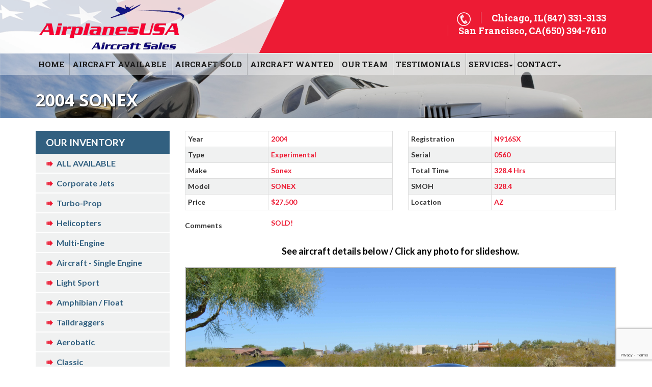

--- FILE ---
content_type: text/html; charset=UTF-8
request_url: https://airplanesusa.com/?planes=2004-sonex
body_size: 10985
content:
<!DOCTYPE html>
<html lang="en-US" prefix="og: http://ogp.me/ns#" >
<head>
	<meta charset="UTF-8">
  <meta http-equiv="X-UA-Compatible" content="IE=edge">
	<meta name="viewport" content="width=device-width, initial-scale=1">
	<meta name="SKYPE_TOOLBAR" content="SKYPE_TOOLBAR_PARSER_COMPATIBLE" /> 
  <link rel="shortcut icon" href="https://airplanesusa.com/wp-content/themes/airusa/images/favicon.ico" />
	<link rel="profile" href="http://gmpg.org/xfn/11">
		<title>2004 Sonex | AirplanesUSA</title>

			<style>
			.fuse_social_icons_links {
			    display: block;
			}
			.facebook-awesome-social::before {
			    content: "\f09a" !important;
			}
			


			.awesome-social-img img {
			    position: absolute;
			    top: 50%;
			    left: 50%;
			    transform: translate(-50%,-50%);
			}

			.awesome-social-img {
			    position: relative;
			}			
			.icon_wrapper .awesome-social {
			    font-family: 'FuseAwesome' !important;
			}
			#icon_wrapper .fuse_social_icons_links .awesome-social {
			    font-family: "FuseAwesome" !important;
			    ext-rendering: auto !important;
			    -webkit-font-smoothing: antialiased !important;
			    -moz-osx-font-smoothing: grayscale !important;
			}
									
			
			#icon_wrapper{
				position: fixed;
				top: 50%;
				left: 0px;
				z-index: 99999;
			}
			
			.awesome-social

			{

            margin-top:2px;

			color: #fff !important;

			text-align: center !important;

			display: block;

			
			line-height: 51px !important;

			width: 48px !important;

			height: 48px !important;

			font-size: 28px !important;

			


			}

			
			.fuse_social_icons_links

			{

			outline:0 !important;



			}

			.fuse_social_icons_links:hover{

			text-decoration:none !important;

			}

			
			.fb-awesome-social

			{

			background: #3b5998;
			border-color: #3b5998;
			
			}
			.facebook-awesome-social

			{

			background: #3b5998;
			border-color: #3b5998;
						}
			
			.fuseicon-threads.threads-awesome-social.awesome-social::before {
			    content: "\e900";
			    font-family: 'FuseCustomIcons' !important;
			    			}

			.fuseicon-threads.threads-awesome-social.awesome-social {
			    background: #000;
			}


			.tw-awesome-social

			{

			background:#00aced;
			border-color: #00aced;
			
			}
			.twitter-awesome-social

			{

			background:#00aced;
			border-color: #00aced;
			
			}
			.rss-awesome-social

			{

			background:#FA9B39;
			border-color: #FA9B39;
			
			}

			.linkedin-awesome-social

			{

			background:#007bb6;
			border-color: #007bb6;
						}

			.youtube-awesome-social

			{

			background:#bb0000;
			border-color: #bb0000;
						}

			.flickr-awesome-social

			{

			background: #ff0084;
			border-color: #ff0084;
						}

			.pinterest-awesome-social

			{

			background:#cb2027;
			border-color: #cb2027;
						}

			.stumbleupon-awesome-social

			{

			background:#f74425 ;
			border-color: #f74425;
						}

			.google-plus-awesome-social

			{

			background:#f74425 ;
			border-color: #f74425;
						}

			.instagram-awesome-social

			{

			    background: -moz-linear-gradient(45deg, #f09433 0%, #e6683c 25%, #dc2743 50%, #cc2366 75%, #bc1888 100%);
			    background: -webkit-linear-gradient(45deg, #f09433 0%,#e6683c 25%,#dc2743 50%,#cc2366 75%,#bc1888 100%);
			    background: linear-gradient(45deg, #f09433 0%,#e6683c 25%,#dc2743 50%,#cc2366 75%,#bc1888 100%);
			    filter: progid:DXImageTransform.Microsoft.gradient( startColorstr='#f09433', endColorstr='#bc1888',GradientType=1 );
			    border-color: #f09433;
					    

			}

			.tumblr-awesome-social

			{

			background: #32506d ;
			border-color: #32506d;
						}

			.vine-awesome-social

			{

			background: #00bf8f ;
			border-color: #00bf8f;
						}

            .vk-awesome-social {



            background: #45668e ;
            border-color: #45668e;
            
            }

            .soundcloud-awesome-social

                {

            background: #ff3300 ;
            border-color: #ff3300;
            
                }

                .reddit-awesome-social{



            background: #ff4500 ;
            border-color: #ff4500;

                            }

                .stack-awesome-social{



            background: #fe7a15 ;
            border-color: #fe7a15;
            
                }

                .behance-awesome-social{

            background: #1769ff ;
            border-color: #1769ff;
            
                }

                .github-awesome-social{

            background: #999999 ;
            border-color: #999999;
            


                }

                .envelope-awesome-social{

                  background: #ccc ;
 				  border-color: #ccc;                 
 				                  }

/*  Mobile */









             




			</style>

<meta name='robots' content='max-image-preview:large' />

<!-- This site is optimized with the Yoast SEO Premium plugin v4.8 - https://yoast.com/wordpress/plugins/seo/ -->
<meta name="description" content="irplanesUSA Aircraft Sales presents this one owner Sonex to market. Hangared near Phoenix, AZ, this proven, turn key airplane is ready for a new home. Functional VFR avionics and low time engine and airframe. Dual instruction, export, and worldwide delivery are available. Call Steve Feldman at AirplanesUSA! (847) 331-3133 or (650) 400-8275"/>
<meta name="robots" content="noodp"/>
<link rel="canonical" href="https://airplanesusa.com/?planes=2004-sonex" />
<meta property="og:locale" content="en_US" />
<meta property="og:type" content="article" />
<meta property="og:title" content="2004 Sonex | AirplanesUSA" />
<meta property="og:description" content="irplanesUSA Aircraft Sales presents this one owner Sonex to market. Hangared near Phoenix, AZ, this proven, turn key airplane is ready for a new home. Functional VFR avionics and low time engine and airframe. Dual instruction, export, and worldwide delivery are available. Call Steve Feldman at AirplanesUSA! (847) 331-3133 or (650) 400-8275" />
<meta property="og:url" content="https://airplanesusa.com/?planes=2004-sonex" />
<meta property="og:site_name" content="AirplanesUSA" />
<meta property="og:image" content="https://airplanesusa.com/wp-content/uploads/2019/07/DSC_0351.jpg" />
<meta property="og:image:width" content="4928" />
<meta property="og:image:height" content="3264" />
<meta name="twitter:card" content="summary_large_image" />
<meta name="twitter:description" content="irplanesUSA Aircraft Sales presents this one owner Sonex to market. Hangared near Phoenix, AZ, this proven, turn key airplane is ready for a new home. Functional VFR avionics and low time engine and airframe. Dual instruction, export, and worldwide delivery are available. Call Steve Feldman at AirplanesUSA! (847) 331-3133 or (650) 400-8275" />
<meta name="twitter:title" content="2004 Sonex | AirplanesUSA" />
<meta name="twitter:image" content="https://airplanesusa.com/wp-content/uploads/2019/07/DSC_0351.jpg" />
<meta property="DC.date.issued" content="2019-07-06T16:03:14+00:00" />
<!-- / Yoast SEO Premium plugin. -->

<link rel="alternate" type="application/rss+xml" title="AirplanesUSA &raquo; Feed" href="https://airplanesusa.com/feed/" />
<link rel="alternate" type="application/rss+xml" title="AirplanesUSA &raquo; Comments Feed" href="https://airplanesusa.com/comments/feed/" />
<script type="text/javascript">
/* <![CDATA[ */
window._wpemojiSettings = {"baseUrl":"https:\/\/s.w.org\/images\/core\/emoji\/15.0.3\/72x72\/","ext":".png","svgUrl":"https:\/\/s.w.org\/images\/core\/emoji\/15.0.3\/svg\/","svgExt":".svg","source":{"concatemoji":"https:\/\/airplanesusa.com\/wp-includes\/js\/wp-emoji-release.min.js?ver=6.6.4"}};
/*! This file is auto-generated */
!function(i,n){var o,s,e;function c(e){try{var t={supportTests:e,timestamp:(new Date).valueOf()};sessionStorage.setItem(o,JSON.stringify(t))}catch(e){}}function p(e,t,n){e.clearRect(0,0,e.canvas.width,e.canvas.height),e.fillText(t,0,0);var t=new Uint32Array(e.getImageData(0,0,e.canvas.width,e.canvas.height).data),r=(e.clearRect(0,0,e.canvas.width,e.canvas.height),e.fillText(n,0,0),new Uint32Array(e.getImageData(0,0,e.canvas.width,e.canvas.height).data));return t.every(function(e,t){return e===r[t]})}function u(e,t,n){switch(t){case"flag":return n(e,"\ud83c\udff3\ufe0f\u200d\u26a7\ufe0f","\ud83c\udff3\ufe0f\u200b\u26a7\ufe0f")?!1:!n(e,"\ud83c\uddfa\ud83c\uddf3","\ud83c\uddfa\u200b\ud83c\uddf3")&&!n(e,"\ud83c\udff4\udb40\udc67\udb40\udc62\udb40\udc65\udb40\udc6e\udb40\udc67\udb40\udc7f","\ud83c\udff4\u200b\udb40\udc67\u200b\udb40\udc62\u200b\udb40\udc65\u200b\udb40\udc6e\u200b\udb40\udc67\u200b\udb40\udc7f");case"emoji":return!n(e,"\ud83d\udc26\u200d\u2b1b","\ud83d\udc26\u200b\u2b1b")}return!1}function f(e,t,n){var r="undefined"!=typeof WorkerGlobalScope&&self instanceof WorkerGlobalScope?new OffscreenCanvas(300,150):i.createElement("canvas"),a=r.getContext("2d",{willReadFrequently:!0}),o=(a.textBaseline="top",a.font="600 32px Arial",{});return e.forEach(function(e){o[e]=t(a,e,n)}),o}function t(e){var t=i.createElement("script");t.src=e,t.defer=!0,i.head.appendChild(t)}"undefined"!=typeof Promise&&(o="wpEmojiSettingsSupports",s=["flag","emoji"],n.supports={everything:!0,everythingExceptFlag:!0},e=new Promise(function(e){i.addEventListener("DOMContentLoaded",e,{once:!0})}),new Promise(function(t){var n=function(){try{var e=JSON.parse(sessionStorage.getItem(o));if("object"==typeof e&&"number"==typeof e.timestamp&&(new Date).valueOf()<e.timestamp+604800&&"object"==typeof e.supportTests)return e.supportTests}catch(e){}return null}();if(!n){if("undefined"!=typeof Worker&&"undefined"!=typeof OffscreenCanvas&&"undefined"!=typeof URL&&URL.createObjectURL&&"undefined"!=typeof Blob)try{var e="postMessage("+f.toString()+"("+[JSON.stringify(s),u.toString(),p.toString()].join(",")+"));",r=new Blob([e],{type:"text/javascript"}),a=new Worker(URL.createObjectURL(r),{name:"wpTestEmojiSupports"});return void(a.onmessage=function(e){c(n=e.data),a.terminate(),t(n)})}catch(e){}c(n=f(s,u,p))}t(n)}).then(function(e){for(var t in e)n.supports[t]=e[t],n.supports.everything=n.supports.everything&&n.supports[t],"flag"!==t&&(n.supports.everythingExceptFlag=n.supports.everythingExceptFlag&&n.supports[t]);n.supports.everythingExceptFlag=n.supports.everythingExceptFlag&&!n.supports.flag,n.DOMReady=!1,n.readyCallback=function(){n.DOMReady=!0}}).then(function(){return e}).then(function(){var e;n.supports.everything||(n.readyCallback(),(e=n.source||{}).concatemoji?t(e.concatemoji):e.wpemoji&&e.twemoji&&(t(e.twemoji),t(e.wpemoji)))}))}((window,document),window._wpemojiSettings);
/* ]]> */
</script>
<style id='wp-emoji-styles-inline-css' type='text/css'>

	img.wp-smiley, img.emoji {
		display: inline !important;
		border: none !important;
		box-shadow: none !important;
		height: 1em !important;
		width: 1em !important;
		margin: 0 0.07em !important;
		vertical-align: -0.1em !important;
		background: none !important;
		padding: 0 !important;
	}
</style>
<link rel='stylesheet' id='wp-block-library-css' href='https://airplanesusa.com/wp-includes/css/dist/block-library/style.min.css?ver=6.6.4' type='text/css' media='all' />
<style id='classic-theme-styles-inline-css' type='text/css'>
/*! This file is auto-generated */
.wp-block-button__link{color:#fff;background-color:#32373c;border-radius:9999px;box-shadow:none;text-decoration:none;padding:calc(.667em + 2px) calc(1.333em + 2px);font-size:1.125em}.wp-block-file__button{background:#32373c;color:#fff;text-decoration:none}
</style>
<style id='global-styles-inline-css' type='text/css'>
:root{--wp--preset--aspect-ratio--square: 1;--wp--preset--aspect-ratio--4-3: 4/3;--wp--preset--aspect-ratio--3-4: 3/4;--wp--preset--aspect-ratio--3-2: 3/2;--wp--preset--aspect-ratio--2-3: 2/3;--wp--preset--aspect-ratio--16-9: 16/9;--wp--preset--aspect-ratio--9-16: 9/16;--wp--preset--color--black: #000000;--wp--preset--color--cyan-bluish-gray: #abb8c3;--wp--preset--color--white: #ffffff;--wp--preset--color--pale-pink: #f78da7;--wp--preset--color--vivid-red: #cf2e2e;--wp--preset--color--luminous-vivid-orange: #ff6900;--wp--preset--color--luminous-vivid-amber: #fcb900;--wp--preset--color--light-green-cyan: #7bdcb5;--wp--preset--color--vivid-green-cyan: #00d084;--wp--preset--color--pale-cyan-blue: #8ed1fc;--wp--preset--color--vivid-cyan-blue: #0693e3;--wp--preset--color--vivid-purple: #9b51e0;--wp--preset--gradient--vivid-cyan-blue-to-vivid-purple: linear-gradient(135deg,rgba(6,147,227,1) 0%,rgb(155,81,224) 100%);--wp--preset--gradient--light-green-cyan-to-vivid-green-cyan: linear-gradient(135deg,rgb(122,220,180) 0%,rgb(0,208,130) 100%);--wp--preset--gradient--luminous-vivid-amber-to-luminous-vivid-orange: linear-gradient(135deg,rgba(252,185,0,1) 0%,rgba(255,105,0,1) 100%);--wp--preset--gradient--luminous-vivid-orange-to-vivid-red: linear-gradient(135deg,rgba(255,105,0,1) 0%,rgb(207,46,46) 100%);--wp--preset--gradient--very-light-gray-to-cyan-bluish-gray: linear-gradient(135deg,rgb(238,238,238) 0%,rgb(169,184,195) 100%);--wp--preset--gradient--cool-to-warm-spectrum: linear-gradient(135deg,rgb(74,234,220) 0%,rgb(151,120,209) 20%,rgb(207,42,186) 40%,rgb(238,44,130) 60%,rgb(251,105,98) 80%,rgb(254,248,76) 100%);--wp--preset--gradient--blush-light-purple: linear-gradient(135deg,rgb(255,206,236) 0%,rgb(152,150,240) 100%);--wp--preset--gradient--blush-bordeaux: linear-gradient(135deg,rgb(254,205,165) 0%,rgb(254,45,45) 50%,rgb(107,0,62) 100%);--wp--preset--gradient--luminous-dusk: linear-gradient(135deg,rgb(255,203,112) 0%,rgb(199,81,192) 50%,rgb(65,88,208) 100%);--wp--preset--gradient--pale-ocean: linear-gradient(135deg,rgb(255,245,203) 0%,rgb(182,227,212) 50%,rgb(51,167,181) 100%);--wp--preset--gradient--electric-grass: linear-gradient(135deg,rgb(202,248,128) 0%,rgb(113,206,126) 100%);--wp--preset--gradient--midnight: linear-gradient(135deg,rgb(2,3,129) 0%,rgb(40,116,252) 100%);--wp--preset--font-size--small: 13px;--wp--preset--font-size--medium: 20px;--wp--preset--font-size--large: 36px;--wp--preset--font-size--x-large: 42px;--wp--preset--spacing--20: 0.44rem;--wp--preset--spacing--30: 0.67rem;--wp--preset--spacing--40: 1rem;--wp--preset--spacing--50: 1.5rem;--wp--preset--spacing--60: 2.25rem;--wp--preset--spacing--70: 3.38rem;--wp--preset--spacing--80: 5.06rem;--wp--preset--shadow--natural: 6px 6px 9px rgba(0, 0, 0, 0.2);--wp--preset--shadow--deep: 12px 12px 50px rgba(0, 0, 0, 0.4);--wp--preset--shadow--sharp: 6px 6px 0px rgba(0, 0, 0, 0.2);--wp--preset--shadow--outlined: 6px 6px 0px -3px rgba(255, 255, 255, 1), 6px 6px rgba(0, 0, 0, 1);--wp--preset--shadow--crisp: 6px 6px 0px rgba(0, 0, 0, 1);}:where(.is-layout-flex){gap: 0.5em;}:where(.is-layout-grid){gap: 0.5em;}body .is-layout-flex{display: flex;}.is-layout-flex{flex-wrap: wrap;align-items: center;}.is-layout-flex > :is(*, div){margin: 0;}body .is-layout-grid{display: grid;}.is-layout-grid > :is(*, div){margin: 0;}:where(.wp-block-columns.is-layout-flex){gap: 2em;}:where(.wp-block-columns.is-layout-grid){gap: 2em;}:where(.wp-block-post-template.is-layout-flex){gap: 1.25em;}:where(.wp-block-post-template.is-layout-grid){gap: 1.25em;}.has-black-color{color: var(--wp--preset--color--black) !important;}.has-cyan-bluish-gray-color{color: var(--wp--preset--color--cyan-bluish-gray) !important;}.has-white-color{color: var(--wp--preset--color--white) !important;}.has-pale-pink-color{color: var(--wp--preset--color--pale-pink) !important;}.has-vivid-red-color{color: var(--wp--preset--color--vivid-red) !important;}.has-luminous-vivid-orange-color{color: var(--wp--preset--color--luminous-vivid-orange) !important;}.has-luminous-vivid-amber-color{color: var(--wp--preset--color--luminous-vivid-amber) !important;}.has-light-green-cyan-color{color: var(--wp--preset--color--light-green-cyan) !important;}.has-vivid-green-cyan-color{color: var(--wp--preset--color--vivid-green-cyan) !important;}.has-pale-cyan-blue-color{color: var(--wp--preset--color--pale-cyan-blue) !important;}.has-vivid-cyan-blue-color{color: var(--wp--preset--color--vivid-cyan-blue) !important;}.has-vivid-purple-color{color: var(--wp--preset--color--vivid-purple) !important;}.has-black-background-color{background-color: var(--wp--preset--color--black) !important;}.has-cyan-bluish-gray-background-color{background-color: var(--wp--preset--color--cyan-bluish-gray) !important;}.has-white-background-color{background-color: var(--wp--preset--color--white) !important;}.has-pale-pink-background-color{background-color: var(--wp--preset--color--pale-pink) !important;}.has-vivid-red-background-color{background-color: var(--wp--preset--color--vivid-red) !important;}.has-luminous-vivid-orange-background-color{background-color: var(--wp--preset--color--luminous-vivid-orange) !important;}.has-luminous-vivid-amber-background-color{background-color: var(--wp--preset--color--luminous-vivid-amber) !important;}.has-light-green-cyan-background-color{background-color: var(--wp--preset--color--light-green-cyan) !important;}.has-vivid-green-cyan-background-color{background-color: var(--wp--preset--color--vivid-green-cyan) !important;}.has-pale-cyan-blue-background-color{background-color: var(--wp--preset--color--pale-cyan-blue) !important;}.has-vivid-cyan-blue-background-color{background-color: var(--wp--preset--color--vivid-cyan-blue) !important;}.has-vivid-purple-background-color{background-color: var(--wp--preset--color--vivid-purple) !important;}.has-black-border-color{border-color: var(--wp--preset--color--black) !important;}.has-cyan-bluish-gray-border-color{border-color: var(--wp--preset--color--cyan-bluish-gray) !important;}.has-white-border-color{border-color: var(--wp--preset--color--white) !important;}.has-pale-pink-border-color{border-color: var(--wp--preset--color--pale-pink) !important;}.has-vivid-red-border-color{border-color: var(--wp--preset--color--vivid-red) !important;}.has-luminous-vivid-orange-border-color{border-color: var(--wp--preset--color--luminous-vivid-orange) !important;}.has-luminous-vivid-amber-border-color{border-color: var(--wp--preset--color--luminous-vivid-amber) !important;}.has-light-green-cyan-border-color{border-color: var(--wp--preset--color--light-green-cyan) !important;}.has-vivid-green-cyan-border-color{border-color: var(--wp--preset--color--vivid-green-cyan) !important;}.has-pale-cyan-blue-border-color{border-color: var(--wp--preset--color--pale-cyan-blue) !important;}.has-vivid-cyan-blue-border-color{border-color: var(--wp--preset--color--vivid-cyan-blue) !important;}.has-vivid-purple-border-color{border-color: var(--wp--preset--color--vivid-purple) !important;}.has-vivid-cyan-blue-to-vivid-purple-gradient-background{background: var(--wp--preset--gradient--vivid-cyan-blue-to-vivid-purple) !important;}.has-light-green-cyan-to-vivid-green-cyan-gradient-background{background: var(--wp--preset--gradient--light-green-cyan-to-vivid-green-cyan) !important;}.has-luminous-vivid-amber-to-luminous-vivid-orange-gradient-background{background: var(--wp--preset--gradient--luminous-vivid-amber-to-luminous-vivid-orange) !important;}.has-luminous-vivid-orange-to-vivid-red-gradient-background{background: var(--wp--preset--gradient--luminous-vivid-orange-to-vivid-red) !important;}.has-very-light-gray-to-cyan-bluish-gray-gradient-background{background: var(--wp--preset--gradient--very-light-gray-to-cyan-bluish-gray) !important;}.has-cool-to-warm-spectrum-gradient-background{background: var(--wp--preset--gradient--cool-to-warm-spectrum) !important;}.has-blush-light-purple-gradient-background{background: var(--wp--preset--gradient--blush-light-purple) !important;}.has-blush-bordeaux-gradient-background{background: var(--wp--preset--gradient--blush-bordeaux) !important;}.has-luminous-dusk-gradient-background{background: var(--wp--preset--gradient--luminous-dusk) !important;}.has-pale-ocean-gradient-background{background: var(--wp--preset--gradient--pale-ocean) !important;}.has-electric-grass-gradient-background{background: var(--wp--preset--gradient--electric-grass) !important;}.has-midnight-gradient-background{background: var(--wp--preset--gradient--midnight) !important;}.has-small-font-size{font-size: var(--wp--preset--font-size--small) !important;}.has-medium-font-size{font-size: var(--wp--preset--font-size--medium) !important;}.has-large-font-size{font-size: var(--wp--preset--font-size--large) !important;}.has-x-large-font-size{font-size: var(--wp--preset--font-size--x-large) !important;}
:where(.wp-block-post-template.is-layout-flex){gap: 1.25em;}:where(.wp-block-post-template.is-layout-grid){gap: 1.25em;}
:where(.wp-block-columns.is-layout-flex){gap: 2em;}:where(.wp-block-columns.is-layout-grid){gap: 2em;}
:root :where(.wp-block-pullquote){font-size: 1.5em;line-height: 1.6;}
</style>
<link rel='stylesheet' id='contact-form-7-css' href='https://airplanesusa.com/wp-content/plugins/contact-form-7/includes/css/styles.css?ver=5.9.8' type='text/css' media='all' />
<link rel='stylesheet' id='redux-extendify-styles-css' href='https://airplanesusa.com/wp-content/plugins/fuse-social-floating-sidebar/framework/redux-core/assets/css/extendify-utilities.css?ver=4.4.0' type='text/css' media='all' />
<link rel='stylesheet' id='fuse-awesome-css' href='https://airplanesusa.com/wp-content/plugins/fuse-social-floating-sidebar/inc/font-awesome/css/font-awesome.min.css?ver=5.4.11' type='text/css' media='all' />
<script type="text/javascript" src="https://airplanesusa.com/wp-includes/js/jquery/jquery.min.js?ver=3.7.1" id="jquery-core-js"></script>
<script type="text/javascript" src="https://airplanesusa.com/wp-includes/js/jquery/jquery-migrate.min.js?ver=3.4.1" id="jquery-migrate-js"></script>
<script type="text/javascript" id="fuse-social-script-js-extra">
/* <![CDATA[ */
var fuse_social = {"ajax_url":"https:\/\/airplanesusa.com\/wp-admin\/admin-ajax.php"};
/* ]]> */
</script>
<script type="text/javascript" src="https://airplanesusa.com/wp-content/plugins/fuse-social-floating-sidebar/inc/js/fuse_script.js?ver=791081948" id="fuse-social-script-js"></script>
<link rel="https://api.w.org/" href="https://airplanesusa.com/wp-json/" /><link rel="EditURI" type="application/rsd+xml" title="RSD" href="https://airplanesusa.com/xmlrpc.php?rsd" />
<meta name="generator" content="WordPress 6.6.4" />
<link rel='shortlink' href='https://airplanesusa.com/?p=14204' />
<link rel="alternate" title="oEmbed (JSON)" type="application/json+oembed" href="https://airplanesusa.com/wp-json/oembed/1.0/embed?url=https%3A%2F%2Fairplanesusa.com%2F%3Fplanes%3D2004-sonex" />
<link rel="alternate" title="oEmbed (XML)" type="text/xml+oembed" href="https://airplanesusa.com/wp-json/oembed/1.0/embed?url=https%3A%2F%2Fairplanesusa.com%2F%3Fplanes%3D2004-sonex&#038;format=xml" />
<meta name="generator" content="Redux 4.4.0" />	<!-- Bootstrap -->
<link href="https://airplanesusa.com/wp-content/themes/airusa/css/bootstrap.css" rel="stylesheet">
<link href="https://airplanesusa.com/wp-content/themes/airusa/css/style.css" rel="stylesheet">
<link href="https://airplanesusa.com/wp-content/themes/airusa/css/simple-sidebar.css" rel="stylesheet">
<link href="https://airplanesusa.com/wp-content/themes/airusa/style.css" rel="stylesheet">


<link href='https://fonts.googleapis.com/css?family=Lato:300,400,700' rel='stylesheet' type='text/css'>
<link href='https://fonts.googleapis.com/css?family=Roboto+Slab:300,400,700' rel='stylesheet' type='text/css'>
<link href='https://fonts.googleapis.com/css?family=Open+Sans:300,400,600,700,800' rel='stylesheet' type='text/css'>
<!-- HTML5 Shim and Respond.js IE8 support of HTML5 elements and media queries -->
<!-- WARNING: Respond.js doesn't work if you view the page via file:// -->
<!--[if lt IE 9]>
  <script src="js/html5shiv.js"></script>
  <script src="js/respond.js"></script>
<![endif]-->

<link rel="stylesheet" type="text/css" href="https://airplanesusa.com/wp-content/themes/airusa/css/highslide.css" />

<!--
  2) Optionally override the settings defined at the top
  of the highslide.js file. The parameter hs.graphicsDir is important!
-->


</head>


<body>
<div id="wrapper"> 
  <!-- Sidebar -->
  <div id="sidebar-wrapper">
    <div class="nav_box">
      <div class="container">
        
       <div class="menu-header_menu-container"><ul class="sidebar-nav"><li id="menu-item-534" class="menu-item menu-item-type-post_type menu-item-object-page menu-item-home menu-item-534"><a href="https://airplanesusa.com/">HOME</a></li>
<li id="menu-item-253" class="first menu-item menu-item-type-post_type menu-item-object-page menu-item-253"><a href="https://airplanesusa.com/aircraft-available/">AIRCRAFT AVAILABLE</a></li>
<li id="menu-item-254" class="menu-item menu-item-type-post_type menu-item-object-page menu-item-254"><a href="https://airplanesusa.com/aircraft-sold/">AIRCRAFT SOLD</a></li>
<li id="menu-item-255" class="menu-item menu-item-type-post_type menu-item-object-page menu-item-255"><a href="https://airplanesusa.com/wanted/">AIRCRAFT WANTED</a></li>
<li id="menu-item-256" class="menu-item menu-item-type-post_type menu-item-object-page menu-item-256"><a href="https://airplanesusa.com/our-team/">OUR TEAM</a></li>
<li id="menu-item-367" class="menu-item menu-item-type-post_type menu-item-object-page menu-item-367"><a href="https://airplanesusa.com/all-testimonials/">Testimonials</a></li>
<li id="menu-item-259" class="menu-item menu-item-type-post_type menu-item-object-page menu-item-has-children menu-item-259"><a  class="disabled"  href="https://airplanesusa.com/services/">SERVICES</a><strong data-toggle="dropdown"><span class="caret"></span></strong><div aria-labelledby="dropdownMenu1" class="dropdown-menu"><span class="arrow"></span></a>
<ul class="sub-menu">
	<li id="menu-item-418" class="menu-item menu-item-type-post_type menu-item-object-page menu-item-418"><a href="https://airplanesusa.com/brokerage/">BROKERAGE</a></li>
	<li id="menu-item-419" class="menu-item menu-item-type-post_type menu-item-object-page menu-item-419"><a href="https://airplanesusa.com/aircraft-acquisition/">AIRCRAFT  ACQUISITION</a></li>
	<li id="menu-item-15288" class="menu-item menu-item-type-post_type menu-item-object-page menu-item-15288"><a href="https://airplanesusa.com/services/domestic-international-aircraft-ferry/">AIRCRAFT FERRY</a></li>
	<li id="menu-item-421" class="menu-item menu-item-type-post_type menu-item-object-page menu-item-421"><a href="https://airplanesusa.com/imports-and-exports/">IMPORTS AND EXPORTS</a></li>
	<li id="menu-item-420" class="menu-item menu-item-type-post_type menu-item-object-page menu-item-420"><a href="https://airplanesusa.com/appraisals/">APPRAISALS</a></li>
</ul>
</li>
<li id="menu-item-260" class="last disabled menu-item menu-item-type-post_type menu-item-object-page menu-item-has-children menu-item-260"><a  class="disabled"  href="https://airplanesusa.com/contact/">CONTACT</a><strong data-toggle="dropdown"><span class="caret"></span></strong><div aria-labelledby="dropdownMenu1" class="dropdown-menu"><span class="arrow"></span></a>
<ul class="sub-menu">
	<li id="menu-item-372" class="menu-item menu-item-type-post_type menu-item-object-page menu-item-372"><a href="https://airplanesusa.com/chicagoil/">Chicago, IL</a></li>
	<li id="menu-item-380" class="menu-item menu-item-type-post_type menu-item-object-page menu-item-380"><a href="https://airplanesusa.com/san-francisco-ca/">San Francisco, CA</a></li>
</ul>
</li>
</ul></div>      </div>
    </div>
  </div>
  <!-- Page content -->
  <div id="page-content-wrapper"> 
    <!-- Keep all page content within the page-content inset div! -->
    <div class="page-content inset">
      <header class="navbar navbar-static-top" role="navigation">
        <div class="header-red"></div> <div class="header-flag"></div>
        <div class="container">
          <div class="navbar-header clearfix"> <a id="menu-toggle" href="#" class="btn btn-default"><span class="icon-bar"></span> <span class="icon-bar"></span> <span class="icon-bar"></span></a>
            <div class="top_link clearfix"><a href="#"><img src="https://airplanesusa.com/wp-content/themes/airusa/images/phone-icon.png" alt=""></a><address>Chicago, IL<span>(847) 331-3133</span></address><address>San Francisco, CA<span>(650) 394-7610</span></address><!-- <address>Fort Lauderdale, FL<span>(954) 359-6000</span></address> --></div>
          </div>
          <a class="navbar-brand" href="http://airplanesusa.com"><img src="https://airplanesusa.com/wp-content/themes/airusa/images/logo.png" class="img-responsive" /></a> </div>
      </header>
<section class="inner-banner">
      <div class="layer">
        <div class="container">
          <h1>2004 Sonex</h1>
        </div>
      </div>
      <!-- /container --> 
    </section>
    <section class="inner-content product-details">
      <div class="container">
        <div class="row">
         <div class="col-md-3 right-block">

            	<div class="block">
              <h4>Our Inventory</h4>
              <ul class="first-list">
              	<li><a href="https://airplanesusa.com/aircraft-available/">ALL AVAILABLE</a></li>

               
                                              
             <li><a href="https://airplanesusa.com/genre/corporate-jets/">Corporate Jets</a></li><li><a href="https://airplanesusa.com/genre/turbo-prop/">Turbo-Prop</a></li><li><a href="https://airplanesusa.com/genre/helicopters/">Helicopters</a></li><li><a href="https://airplanesusa.com/genre/multi-engine/">Multi-Engine</a></li><li><a href="https://airplanesusa.com/genre/single-engine/">Aircraft - Single Engine</a></li><li><a href="https://airplanesusa.com/genre/light-sport/">Light Sport</a></li><li><a href="https://airplanesusa.com/genre/amphibian-float/">Amphibian / Float</a></li><li><a href="https://airplanesusa.com/genre/taildraggers/">Taildraggers</a></li><li><a href="https://airplanesusa.com/genre/aerobatic/">Aerobatic</a></li><li><a href="https://airplanesusa.com/genre/classic/">Classic</a></li><li><a href="https://airplanesusa.com/genre/experimental/">Experimental</a></li><li><a href="https://airplanesusa.com/genre/warbirds/">Warbirds</a></li><li><a href="https://airplanesusa.com/genre/single-engine/">Normal Category</a></li><li><a href="https://airplanesusa.com/genre/partnerships/">Partnerships</a></li><li><a href="https://airplanesusa.com/genre/acquisitions/">Acquisitions</a></li><li><a href="https://airplanesusa.com/genre/projects/">Projects</a></li><li><a href="https://airplanesusa.com/genre/agricultural/">Agricultural</a></li><li><a href="https://airplanesusa.com/genre/glider/">Glider</a></li><li><a href="https://airplanesusa.com/genre/miscellaneous-items/">Miscellaneous Items</a></li><li><a href="https://airplanesusa.com/genre/engines-and-propellers/">Engines and Propellers</a></li></ul>            </div>
            <div class="block">
              <h4>Our Services</h4>
              <div class="menu-services-container"><ul class="first-list"><li id="menu-item-425" class="menu-item menu-item-type-post_type menu-item-object-page menu-item-425"><a href="https://airplanesusa.com/brokerage/">BROKERAGE</a></li>
<li id="menu-item-424" class="menu-item menu-item-type-post_type menu-item-object-page menu-item-424"><a href="https://airplanesusa.com/aircraft-acquisition/">AIRCRAFT  ACQUISITION</a></li>
<li id="menu-item-423" class="menu-item menu-item-type-post_type menu-item-object-page menu-item-423"><a href="https://airplanesusa.com/appraisals/">APPRAISALS</a></li>
<li id="menu-item-422" class="menu-item menu-item-type-post_type menu-item-object-page menu-item-422"><a href="https://airplanesusa.com/imports-and-exports/">IMPORTS AND EXPORTS</a></li>
<li id="menu-item-15292" class="menu-item menu-item-type-post_type menu-item-object-page menu-item-15292"><a href="https://airplanesusa.com/services/domestic-international-aircraft-ferry/">AIRCRAFT FERRY</a></li>
</ul></div>           
            </div>
            <div class="block">
              <h4>Our Info</h4>
              <div class="menu-info-container"><ul class="first-list"><li id="menu-item-440" class="menu-item menu-item-type-post_type menu-item-object-page menu-item-440"><a href="https://airplanesusa.com/about-airplanesusa/">ABOUT AirplanesUSA</a></li>
<li id="menu-item-441" class="menu-item menu-item-type-post_type menu-item-object-page menu-item-441"><a href="https://airplanesusa.com/our-market-coverage/">OUR  MARKET  COVERAGE</a></li>
<li id="menu-item-442" class="menu-item menu-item-type-post_type menu-item-object-page menu-item-442"><a href="https://airplanesusa.com/testimonial/">TESTIMONIALS</a></li>
<li id="menu-item-443" class="menu-item menu-item-type-post_type menu-item-object-page menu-item-443"><a href="https://airplanesusa.com/our-team/">OUR TEAM</a></li>
<li id="menu-item-444" class="menu-item menu-item-type-post_type menu-item-object-page menu-item-444"><a href="https://airplanesusa.com/contact/">Contact</a></li>
</ul></div>            </div>
            <div class="block">
              <h4>Reference Items</h4>
              <div class="menu-reference-container"><ul class="first-list"><li id="menu-item-495" class="menu-item menu-item-type-post_type menu-item-object-page menu-item-495"><a href="https://airplanesusa.com/wing-tips/">REFERENCE LINKS</a></li>
<li id="menu-item-496" class="menu-item menu-item-type-post_type menu-item-object-page menu-item-496"><a href="https://airplanesusa.com/disclaimer/">TERMS / CONDITIONS</a></li>
</ul></div>
          
  </div>
</div>          <div class="col-md-9 left-block">
            <div class="row">
              <div class="col-md-6 specification">
                <table width="100%" border="0" cellspacing="0" cellpadding="0">
                  <tr>
                    <td width="40%" align="left" class="field">Year</td>
                    <td width="60%" align="left" class="description">2004</td>
                  </tr>
                  <tr>
                    <td align="left" class="field">Type</td>
                    <td align="left" class="description">Experimental</td>
                  </tr>
                  <tr>
                    <td align="left" class="field">Make</td>
                    <td align="left" class="description">Sonex</td>
                  </tr>
                  <tr>
                    <td align="left" class="field">Model</td>
                    <td align="left" class="description">SONEX</td>
                  </tr>
                  <tr>
                    <td align="left" class="field">Price</td>
                    <td align="left" class="description">$27,500</td>
                  </tr>
                </table>
              </div>
              <div class="col-md-6 specification">              
                <table width="100%" border="0" cellspacing="0" cellpadding="0">
                  <tr>
                    <td width="40%" align="left" class="field">Registration</td>
                    <td width="60%" align="left" class="description">N916SX</td>
                  </tr>
                  <tr>
                    <td align="left" class="field">Serial</td>
                    <td align="left" class="description">0560</td>
                  </tr>
                  <tr>
                    <td align="left" class="field">Total Time</td>
                    <td align="left" class="description">328.4 Hrs</td>
                  </tr>
                  <tr>
                    <td align="left" class="field">SMOH</td>
                    <td align="left" class="description">328.4</td>
                  </tr>
                  <tr>
                    <td align="left" class="field">Location</td>
                    <td align="left" class="description">AZ</td>
                  </tr>
                </table>
              </div>
              <div class="col-md-12">              
                <table width="100%" border="0" cellspacing="0" cellpadding="0">
                  <tr>
                    <td width="20%" align="left" class="field comments">Comments</td>
                    <td align="left" class="description"><p>SOLD!</p>
</td>
                  </tr>
                </table>
              </div>
            </div>
            <div class="gallery-big"><h3 class="inner-h3">See aircraft details below / Click any photo for slideshow.</h3>
           
            <a href="https://airplanesusa.com/wp-content/uploads/2019/07/DSC_0351.jpg" rel="lightbox[sb_gallery]" class="highslide" onclick="return hs.expand(this)"><img width="4928" height="3264" src="https://airplanesusa.com/wp-content/uploads/2019/07/DSC_0351.jpg" class="img-responsive wp-post-image" alt="" decoding="async" fetchpriority="high" srcset="https://airplanesusa.com/wp-content/uploads/2019/07/DSC_0351.jpg 4928w, https://airplanesusa.com/wp-content/uploads/2019/07/DSC_0351-300x199.jpg 300w, https://airplanesusa.com/wp-content/uploads/2019/07/DSC_0351-768x509.jpg 768w, https://airplanesusa.com/wp-content/uploads/2019/07/DSC_0351-1024x678.jpg 1024w" sizes="(max-width: 4928px) 100vw, 4928px" />                  
                </a>

            </div>
            <div class="row">
             
              <div class="highslide-gallery">
                 <div class="col-md-3 col-sm-4 col-xs-6 gallery-item"><a href="https://airplanesusa.com/wp-content/uploads/2019/07/DSC_0351.jpg" rel="lightbox[sb_gallery]" class="highslide" onclick="return hs.expand(this)"><img width="187" height="128" src="https://airplanesusa.com/wp-content/uploads/2019/07/DSC_0351-767x525.jpg" class="img-responsive" alt="" decoding="async" />                  
                </a></div>

                
                 <div class="col-md-3 col-sm-4 col-xs-6 gallery-item"><a href="https://airplanesusa.com/wp-content/uploads/2019/07/DSC_0352.jpg" rel="lightbox[sb_gallery]" class="highslide" onclick="return hs.expand(this)"><img width="187" height="128" src="https://airplanesusa.com/wp-content/uploads/2019/07/DSC_0352-767x525.jpg" class="img-responsive" alt="" decoding="async" />                  
                </a></div>

                
                 <div class="col-md-3 col-sm-4 col-xs-6 gallery-item"><a href="https://airplanesusa.com/wp-content/uploads/2019/07/DSC_0353.jpg" rel="lightbox[sb_gallery]" class="highslide" onclick="return hs.expand(this)"><img width="187" height="128" src="https://airplanesusa.com/wp-content/uploads/2019/07/DSC_0353-767x525.jpg" class="img-responsive" alt="" decoding="async" />                  
                </a></div>

                
                 <div class="col-md-3 col-sm-4 col-xs-6 gallery-item"><a href="https://airplanesusa.com/wp-content/uploads/2019/07/DSC_0354.jpg" rel="lightbox[sb_gallery]" class="highslide" onclick="return hs.expand(this)"><img width="187" height="128" src="https://airplanesusa.com/wp-content/uploads/2019/07/DSC_0354-767x525.jpg" class="img-responsive" alt="" decoding="async" />                  
                </a></div>

                
                 <div class="col-md-3 col-sm-4 col-xs-6 gallery-item"><a href="https://airplanesusa.com/wp-content/uploads/2019/07/DSC_0355.jpg" rel="lightbox[sb_gallery]" class="highslide" onclick="return hs.expand(this)"><img width="187" height="128" src="https://airplanesusa.com/wp-content/uploads/2019/07/DSC_0355-767x525.jpg" class="img-responsive" alt="" decoding="async" />                  
                </a></div>

                
                 <div class="col-md-3 col-sm-4 col-xs-6 gallery-item"><a href="https://airplanesusa.com/wp-content/uploads/2019/07/DSC_0356.jpg" rel="lightbox[sb_gallery]" class="highslide" onclick="return hs.expand(this)"><img width="187" height="128" src="https://airplanesusa.com/wp-content/uploads/2019/07/DSC_0356-767x525.jpg" class="img-responsive" alt="" decoding="async" />                  
                </a></div>

                
                 <div class="col-md-3 col-sm-4 col-xs-6 gallery-item"><a href="https://airplanesusa.com/wp-content/uploads/2019/07/DSC_0357.jpg" rel="lightbox[sb_gallery]" class="highslide" onclick="return hs.expand(this)"><img width="187" height="128" src="https://airplanesusa.com/wp-content/uploads/2019/07/DSC_0357-767x525.jpg" class="img-responsive" alt="" decoding="async" />                  
                </a></div>

                
                 <div class="col-md-3 col-sm-4 col-xs-6 gallery-item"><a href="https://airplanesusa.com/wp-content/uploads/2019/07/DSC_0358.jpg" rel="lightbox[sb_gallery]" class="highslide" onclick="return hs.expand(this)"><img width="187" height="128" src="https://airplanesusa.com/wp-content/uploads/2019/07/DSC_0358-767x525.jpg" class="img-responsive" alt="" decoding="async" />                  
                </a></div>

                
                 <div class="col-md-3 col-sm-4 col-xs-6 gallery-item"><a href="https://airplanesusa.com/wp-content/uploads/2019/07/DSC_0359.jpg" rel="lightbox[sb_gallery]" class="highslide" onclick="return hs.expand(this)"><img width="187" height="128" src="https://airplanesusa.com/wp-content/uploads/2019/07/DSC_0359-767x525.jpg" class="img-responsive" alt="" decoding="async" />                  
                </a></div>

                
                 <div class="col-md-3 col-sm-4 col-xs-6 gallery-item"><a href="https://airplanesusa.com/wp-content/uploads/2019/07/DSC_0360.jpg" rel="lightbox[sb_gallery]" class="highslide" onclick="return hs.expand(this)"><img width="187" height="128" src="https://airplanesusa.com/wp-content/uploads/2019/07/DSC_0360-767x525.jpg" class="img-responsive" alt="" decoding="async" />                  
                </a></div>

                
                 <div class="col-md-3 col-sm-4 col-xs-6 gallery-item"><a href="https://airplanesusa.com/wp-content/uploads/2019/07/DSC_0361.jpg" rel="lightbox[sb_gallery]" class="highslide" onclick="return hs.expand(this)"><img width="187" height="128" src="https://airplanesusa.com/wp-content/uploads/2019/07/DSC_0361-767x525.jpg" class="img-responsive" alt="" decoding="async" />                  
                </a></div>

                
                 <div class="col-md-3 col-sm-4 col-xs-6 gallery-item"><a href="https://airplanesusa.com/wp-content/uploads/2019/07/DSC_0362.jpg" rel="lightbox[sb_gallery]" class="highslide" onclick="return hs.expand(this)"><img width="187" height="128" src="https://airplanesusa.com/wp-content/uploads/2019/07/DSC_0362-767x525.jpg" class="img-responsive" alt="" decoding="async" />                  
                </a></div>

                
                 <div class="col-md-3 col-sm-4 col-xs-6 gallery-item"><a href="https://airplanesusa.com/wp-content/uploads/2019/07/DSC_0363.jpg" rel="lightbox[sb_gallery]" class="highslide" onclick="return hs.expand(this)"><img width="187" height="128" src="https://airplanesusa.com/wp-content/uploads/2019/07/DSC_0363-767x525.jpg" class="img-responsive" alt="" decoding="async" />                  
                </a></div>

                
                 <div class="col-md-3 col-sm-4 col-xs-6 gallery-item"><a href="https://airplanesusa.com/wp-content/uploads/2019/07/DSC_0364.jpg" rel="lightbox[sb_gallery]" class="highslide" onclick="return hs.expand(this)"><img width="187" height="128" src="https://airplanesusa.com/wp-content/uploads/2019/07/DSC_0364-767x525.jpg" class="img-responsive" alt="" decoding="async" />                  
                </a></div>

                
                 <div class="col-md-3 col-sm-4 col-xs-6 gallery-item"><a href="https://airplanesusa.com/wp-content/uploads/2019/07/DSC_0365.jpg" rel="lightbox[sb_gallery]" class="highslide" onclick="return hs.expand(this)"><img width="187" height="128" src="https://airplanesusa.com/wp-content/uploads/2019/07/DSC_0365-767x525.jpg" class="img-responsive" alt="" decoding="async" />                  
                </a></div>

                
                 <div class="col-md-3 col-sm-4 col-xs-6 gallery-item"><a href="https://airplanesusa.com/wp-content/uploads/2019/07/DSC_0366.jpg" rel="lightbox[sb_gallery]" class="highslide" onclick="return hs.expand(this)"><img width="187" height="128" src="https://airplanesusa.com/wp-content/uploads/2019/07/DSC_0366-767x525.jpg" class="img-responsive" alt="" decoding="async" />                  
                </a></div>

                
                 <div class="col-md-3 col-sm-4 col-xs-6 gallery-item"><a href="https://airplanesusa.com/wp-content/uploads/2019/07/DSC_0368.jpg" rel="lightbox[sb_gallery]" class="highslide" onclick="return hs.expand(this)"><img width="187" height="128" src="https://airplanesusa.com/wp-content/uploads/2019/07/DSC_0368-767x525.jpg" class="img-responsive" alt="" decoding="async" />                  
                </a></div>

                
                 <div class="col-md-3 col-sm-4 col-xs-6 gallery-item"><a href="https://airplanesusa.com/wp-content/uploads/2019/07/DSC_0370.jpg" rel="lightbox[sb_gallery]" class="highslide" onclick="return hs.expand(this)"><img width="187" height="128" src="https://airplanesusa.com/wp-content/uploads/2019/07/DSC_0370-767x525.jpg" class="img-responsive" alt="" decoding="async" />                  
                </a></div>

                
                 <div class="col-md-3 col-sm-4 col-xs-6 gallery-item"><a href="https://airplanesusa.com/wp-content/uploads/2019/07/DSC_0371.jpg" rel="lightbox[sb_gallery]" class="highslide" onclick="return hs.expand(this)"><img width="187" height="128" src="https://airplanesusa.com/wp-content/uploads/2019/07/DSC_0371-767x525.jpg" class="img-responsive" alt="" decoding="async" />                  
                </a></div>

                
                 <div class="col-md-3 col-sm-4 col-xs-6 gallery-item"><a href="https://airplanesusa.com/wp-content/uploads/2019/07/DSC_0372.jpg" rel="lightbox[sb_gallery]" class="highslide" onclick="return hs.expand(this)"><img width="187" height="128" src="https://airplanesusa.com/wp-content/uploads/2019/07/DSC_0372-767x525.jpg" class="img-responsive" alt="" decoding="async" />                  
                </a></div>

                
                 <div class="col-md-3 col-sm-4 col-xs-6 gallery-item"><a href="https://airplanesusa.com/wp-content/uploads/2019/07/DSC_0375.jpg" rel="lightbox[sb_gallery]" class="highslide" onclick="return hs.expand(this)"><img width="187" height="128" src="https://airplanesusa.com/wp-content/uploads/2019/07/DSC_0375-767x525.jpg" class="img-responsive" alt="" decoding="async" />                  
                </a></div>

                </div>            </div>
           <p><p style="color: #333333; font-family: Georgia,&amp;quot; times new roman&amp;quot;,&amp;quot;bitstream charter&amp;quot;,times,serif; font-size: 16px; font-style: normal; font-variant: normal; font-weight: 400; letter-spacing: normal; orphans: 2; text-align: left; text-decoration: none; text-indent: 0px; text-transform: none; -webkit-text-stroke-width: 0px; white-space: normal; word-spacing: 0px;">AirplanesUSA Aircraft Sales presents this one owner Sonex to market. Hangared near Phoenix, AZ, this proven, turn key airplane is ready for a new home.  Fly it away.</p>
<p style="color: #333333; font-family: Georgia,&amp;quot; times new roman&amp;quot;,&amp;quot;bitstream charter&amp;quot;,times,serif; font-size: 16px; font-style: normal; font-variant: normal; font-weight: 400; letter-spacing: normal; orphans: 2; text-align: left; text-decoration: none; text-indent: 0px; text-transform: none; -webkit-text-stroke-width: 0px; white-space: normal; word-spacing: 0px;">Dual instruction, export, and worldwide delivery are available.</p>
<p style="color: #333333; font-family: Georgia,&amp;quot; times new roman&amp;quot;,&amp;quot;bitstream charter&amp;quot;,times,serif; font-size: 16px; font-style: normal; font-variant: normal; font-weight: 400; letter-spacing: normal; orphans: 2; text-align: left; text-decoration: none; text-indent: 0px; text-transform: none; -webkit-text-stroke-width: 0px; white-space: normal; word-spacing: 0px;">Call Murry Malsbury at AirplanesUSA! (425) 785-6067</p>
<p>&nbsp;</p>
</p>

                       <h4 class="inner-h4">Airframe:</h4>
			<p><p style="mso-outline-level: 3;"><span style="font-size: 14.0pt; font-family: '&amp;quot',serif; mso-fareast-font-family: 'Times New Roman'; mso-bidi-font-family: 'Times New Roman'; color: #333333;">Fuel Capacity<span style="mso-tab-count: 3;">        </span>16 Gallons<br />
</span><span style="font-size: 14.0pt; font-family: '&amp;quot',serif; mso-fareast-font-family: 'Times New Roman'; mso-bidi-font-family: 'Times New Roman'; color: #333333;">Engine<span style="mso-tab-count: 1;">         </span><span style="mso-tab-count: 2;">    </span>Jabiru 120 hp<br />
</span><span style="font-size: 14.0pt; font-family: '&amp;quot',serif; mso-fareast-font-family: 'Times New Roman'; mso-bidi-font-family: 'Times New Roman'; color: #333333;">Empty Weight<span style="mso-tab-count: 2;">         </span>620 lbs.<br />
</span><span style="font-size: 14.0pt; font-family: '&amp;quot',serif; mso-fareast-font-family: 'Times New Roman'; mso-bidi-font-family: 'Times New Roman'; color: #333333;">Cruise Speed @ Sea Level<span style="mso-spacerun: yes;">  </span><span style="mso-tab-count: 1;">       </span>135 mph<br />
</span><span style="font-size: 14.0pt; font-family: '&amp;quot',serif; mso-fareast-font-family: 'Times New Roman'; mso-bidi-font-family: 'Times New Roman'; color: #333333;">Cruise Speed @ 8000 ft (TAS) 170 mph</span></p>
<p style="mso-outline-level: 3;"><span style="font-size: 14.0pt; font-family: '&amp;quot',serif; mso-fareast-font-family: 'Times New Roman'; mso-bidi-font-family: 'Times New Roman'; color: #333333;">Utility Category<br />
</span><span style="font-size: 14.0pt; font-family: '&amp;quot',serif; mso-fareast-font-family: 'Times New Roman'; mso-bidi-font-family: 'Times New Roman'; color: #333333;">Gross Weight <span style="mso-tab-count: 3;">                 </span>1150 lbs<br />
</span><span style="font-size: 14.0pt; font-family: '&amp;quot',serif; mso-fareast-font-family: 'Times New Roman'; mso-bidi-font-family: 'Times New Roman'; color: #333333;">Useful Load<span style="mso-tab-count: 4;">                     </span>530 lbs</span></p>
<p>&nbsp;</p>
</p>
      
                  <h4 class="inner-h4">Engine Specs:</h4>
            <p><p>Jabiru 3300 120 HP</p>
</p>
            
                        <h4 class="inner-h4">Prop(s):</h4>
            <p><p>Sensenich two blade wooden prop</p>
</p>
            
                         

            
            
            
                        

            
                          <h4 class="inner-h4">Avionics/Radios:</h4>
            <p><p style="color: #333333; font-family: Georgia,&amp;quot; times new roman&amp;quot;,&amp;quot;bitstream charter&amp;quot;,times,serif; font-size: 16px; font-style: normal; font-variant: normal; font-weight: 400; letter-spacing: normal; orphans: 2; text-align: left; text-decoration: none; text-indent: 0px; text-transform: none; -webkit-text-stroke-width: 0px; white-space: normal; word-spacing: 0px;">Dynon Skyview Classic EFIS with 10 in screen</p>
<p style="color: #333333; font-family: Georgia,&amp;quot; times new roman&amp;quot;,&amp;quot;bitstream charter&amp;quot;,times,serif; font-size: 16px; font-style: normal; font-variant: normal; font-weight: 400; letter-spacing: normal; orphans: 2; text-align: left; text-decoration: none; text-indent: 0px; text-transform: none; -webkit-text-stroke-width: 0px; white-space: normal; word-spacing: 0px;">Microair com</p>
<p style="color: #333333; font-family: Georgia,&amp;quot; times new roman&amp;quot;,&amp;quot;bitstream charter&amp;quot;,times,serif; font-size: 16px; font-style: normal; font-variant: normal; font-weight: 400; letter-spacing: normal; orphans: 2; text-align: left; text-decoration: none; text-indent: 0px; text-transform: none; -webkit-text-stroke-width: 0px; white-space: normal; word-spacing: 0px;">Microair transponder</p>
<p>&nbsp;</p>
</p>
             
                         <h4 class="inner-h4">Interior:</h4>
            <p><p>Blue fabric bench seat</p>
</p>
             

                         <h4 class="inner-h4">Exterior:</h4>
            <p><p>White with blue trim on polished aluminum</p>
</p>
             
                         <br />
            <h3 class="inner-h3" style="color:#2a6496;">Use the form below to inquire about this aircraft :</h3>
            <div class="enquiry-form">
              
<div class="wpcf7 no-js" id="wpcf7-f19348-o1" lang="en-US" dir="ltr">
<div class="screen-reader-response"><p role="status" aria-live="polite" aria-atomic="true"></p> <ul></ul></div>
<form action="/?planes=2004-sonex#wpcf7-f19348-o1" method="post" class="wpcf7-form init" aria-label="Contact form" novalidate="novalidate" data-status="init">
<div style="display: none;">
<input type="hidden" name="_wpcf7" value="19348" />
<input type="hidden" name="_wpcf7_version" value="5.9.8" />
<input type="hidden" name="_wpcf7_locale" value="en_US" />
<input type="hidden" name="_wpcf7_unit_tag" value="wpcf7-f19348-o1" />
<input type="hidden" name="_wpcf7_container_post" value="0" />
<input type="hidden" name="_wpcf7_posted_data_hash" value="" />
<input type="hidden" name="_wpcf7_recaptcha_response" value="" />
</div>
<div>
<div class="wpcf7-response-output" aria-hidden="true"></div>
</div>
<div style="display: none;">
	<p><span class="wpcf7-form-control-wrap" data-name="plane_name"><input size="40" maxlength="400" class="wpcf7-form-control wpcf7-text wpcf7-validates-as-required hidden" id="plane_name" aria-required="true" aria-invalid="false" value="" type="text" name="plane_name" /></span><br />
<span class="wpcf7-form-control-wrap" data-name="plane_model"><input size="40" maxlength="400" class="wpcf7-form-control wpcf7-text wpcf7-validates-as-required hidden" id="plane_model" aria-required="true" aria-invalid="false" value="" type="text" name="plane_model" /></span><br />
<span class="wpcf7-form-control-wrap" data-name="plane_year"><input size="40" maxlength="400" class="wpcf7-form-control wpcf7-text wpcf7-validates-as-required hidden" id="plane_year" aria-required="true" aria-invalid="false" value="" type="text" name="plane_year" /></span><br />
<span class="wpcf7-form-control-wrap" data-name="plane_registration"><input size="40" maxlength="400" class="wpcf7-form-control wpcf7-text wpcf7-validates-as-required hidden" id="plane_registration" aria-required="true" aria-invalid="false" value="" type="text" name="plane_registration" /></span><br />
<span class="wpcf7-form-control-wrap" data-name="plane_cost"><input size="40" maxlength="400" class="wpcf7-form-control wpcf7-text wpcf7-validates-as-required hidden" id="plane_cost" aria-required="true" aria-invalid="false" value="" type="text" name="plane_cost" /></span><br />
<span class="wpcf7-form-control-wrap" data-name="plane_link"><input size="40" maxlength="400" class="wpcf7-form-control wpcf7-text wpcf7-validates-as-required hidden" id="plane_link" aria-required="true" aria-invalid="false" value="" type="text" name="plane_link" /></span><br />
<span class="wpcf7-form-control-wrap" data-name="plane_image"><input size="40" maxlength="400" class="wpcf7-form-control wpcf7-text wpcf7-validates-as-required hidden" id="plane_image" aria-required="true" aria-invalid="false" value="" type="text" name="plane_image" /></span>
	</p>
</div>
<div>
	<p><span class="wpcf7-form-control-wrap" data-name="your-name"><input size="40" maxlength="400" class="wpcf7-form-control wpcf7-text wpcf7-validates-as-required" aria-required="true" aria-invalid="false" placeholder="Name" value="" type="text" name="your-name" /></span>
	</p>
</div>
<div>
	<p><span class="wpcf7-form-control-wrap" data-name="email"><input size="40" maxlength="400" class="wpcf7-form-control wpcf7-email wpcf7-validates-as-required wpcf7-text wpcf7-validates-as-email" autocomplete="email" aria-required="true" aria-invalid="false" placeholder="Email" value="" type="email" name="email" /></span>
	</p>
</div>
<div>
	<p><span class="wpcf7-form-control-wrap" data-name="phone"><input size="40" maxlength="400" class="wpcf7-form-control wpcf7-tel wpcf7-text wpcf7-validates-as-tel" aria-invalid="false" placeholder="Phone" value="" type="tel" name="phone" /></span>
	</p>
</div>
<div>
	<p><span class="wpcf7-form-control-wrap" data-name="message"><textarea cols="5" rows="3" maxlength="2000" class="wpcf7-form-control wpcf7-textarea wpcf7-validates-as-required" aria-required="true" aria-invalid="false" placeholder="Enter Your Message" name="message"></textarea></span>
	</p>
</div>
<p><input class="wpcf7-form-control wpcf7-submit has-spinner cta-btn" type="submit" value="Submit" />
</p>
</form>
</div>
            </div>
          </div>
         
        </div>
      </div>
      </section>
      <script type="text/javascript">
        var plane_name = '2004 Sonex';
        jQuery("#plane_name").val(plane_name);

        var plane_model = 'SONEX';
        jQuery("#plane_model").val(plane_model);

        var plane_year = '2004';
        jQuery("#plane_year").val(plane_year);

        var plane_registration = 'N916SX';
        jQuery("#plane_registration").val(plane_registration);

        var plane_cost = '$27,500';
        jQuery("#plane_cost").val(plane_cost);

        var plane_link = 'https://airplanesusa.com/?planes=2004-sonex';
        jQuery("#plane_link").val(plane_link);

        var plane_image = 'https://airplanesusa.com/wp-content/uploads/2019/07/DSC_0351.jpg';
        jQuery('#plane_image').val(plane_image);


      </script>
    <footer>
        <div class="layer">
          <div class="container">
            <div class="row">
              <div class="col-md-5 col-sm-5 footer-contact">
                <h3>Contact</h3>
                <ul class="list1">
                <li><a href="#">San Francisco, CA<span class="break">(650) 400-8275</span></a></li>
                  <li><a href="#"><span class="break"></span></a></li>
                  <li><a href="#">Chicago, IL<span class="break">(847) 331-3133</span></a></li>
                  <li><a href="#"><span class="break"></span></a></li>
                  
                </ul>
              </div>
              <div class="col-md-3 col-sm-3 other-links">
                <h3>Other Links</h3>
                
                <ul class="list2"><li id="menu-item-530" class="menu-item menu-item-type-post_type menu-item-object-page menu-item-530"><a href="https://airplanesusa.com/sitemap/">SITEMAP</a></li>
<li id="menu-item-529" class="menu-item menu-item-type-post_type menu-item-object-page menu-item-529"><a href="https://airplanesusa.com/privacy-policy/">PRIVACY POLICY</a></li>
<li id="menu-item-524" class="menu-item menu-item-type-post_type menu-item-object-page menu-item-524"><a href="https://airplanesusa.com/disclaimer/">TERMS OF USE</a></li>
</ul>
              </div>
              <div class="col-md-4 col-sm-4 proud-member">
                <h3>AirplanesUSA is a proud member of:</h3>
                <p><a href="#"><img class="img-responsive" src="http://airplanesusa.com/wp-content/uploads/2019/04/acpa.jpg" alt="" /></a>   <a href="#"><img class="img-responsive" src="http://airplanesusa.com/wp-content/uploads/2019/04/nbaa.jpg" alt="" /></a></p>
              </div>
            </div>
          </div>
          <div class="copyright">
            <div class="container">
              <div class="row">
                <div class="footer_left col-md-6">&copy; 2016 AirplanesUSA. <span>All Rights Reserved.</span> </div>
                <div class="footer_right col-md-6"><a href="https://www.midaswebtech.com/" target="_blank">Developed by MIDAS</a></div>
              </div>
            </div>
          </div>
          <!-- /container --> 
        </div>
      </footer>
    </div>
    <!-- /page-content inset --> 
  </div>
  <!-- /page-content-wrapper --> 
</div>
<!-- /wrapper --> 

<script src="https://airplanesusa.com/wp-content/themes/airusa/js/jquery.js"></script> 
<script src="https://airplanesusa.com/wp-content/themes/airusa/js/bootstrap.js"></script> 
<script src="https://airplanesusa.com/wp-content/themes/airusa/js/jquery.bxslider.min.js"></script> 
<script src="https://airplanesusa.com/wp-content/themes/airusa/js/highslide-with-gallery.js"></script> 



<script type="text/javascript">
hs.graphicsDir = 'https://airplanesusa.com/wp-content/themes/airusa/graphics/';  
//alert(hs.graphicsDir);
hs.align = 'center';
hs.transitions = ['expand', 'crossfade'];
hs.outlineType = 'rounded-white';
hs.fadeInOut = true;
hs.useBox = true;
hs.width = 600;
hs.height = 420;
hs.dimmingOpacity = 0.75;

// Add the controlbar
hs.addSlideshow({
  //slideshowGroup: 'group1',
  interval: 3000,
    repeat: true,
    useControls: true,
    fixedControls: 'fit',
  overlayOptions: {
    opacity: 1,
    position: 'bottom center',
    hideOnMouseOut: true
  }
});
</script>
<!-- Custom JavaScript for the Menu Toggle --> 
<script>
    $("#menu-toggle").click(function(e) {
        e.preventDefault();
        $("#wrapper").toggleClass("active");
    });
     $(document).ready(function(){
  $('.slider1').bxSlider({
   slideWidth: 250,
   slideHeight: 55,
    minSlides: 2,
    maxSlides: 4,
    moveSlides: 3,
    slideMargin: 1,
    infiniteLoop: true,
    auto: true,
    pager:false,
    slideMargin:10,
    controls:false
  });
  $('.slider2').bxSlider({
   slideWidth: 180,
    minSlides: 2,
    maxSlides: 4,
    moveSlides: 1,
    slideMargin: 5,
    infiniteLoop: true,
    pager: false,
    auto: true,
  });
});



    </script>
    <script>
jQuery(function($) {
$('.dropdown').hover(function() {
$(this).find('.dropdown').first().stop(true, true).delay(250).slideDown();

}, function() {
$(this).find('.dropdown').first().stop(true, true).delay(100).slideUp();

});

$('.dropdown > a').click(function(){
location.href = this.href;
});

});
</script>
    
    <script type="text/javascript" src="https://airplanesusa.com/wp-includes/js/dist/hooks.min.js?ver=2810c76e705dd1a53b18" id="wp-hooks-js"></script>
<script type="text/javascript" src="https://airplanesusa.com/wp-includes/js/dist/i18n.min.js?ver=5e580eb46a90c2b997e6" id="wp-i18n-js"></script>
<script type="text/javascript" id="wp-i18n-js-after">
/* <![CDATA[ */
wp.i18n.setLocaleData( { 'text direction\u0004ltr': [ 'ltr' ] } );
/* ]]> */
</script>
<script type="text/javascript" src="https://airplanesusa.com/wp-content/plugins/contact-form-7/includes/swv/js/index.js?ver=5.9.8" id="swv-js"></script>
<script type="text/javascript" id="contact-form-7-js-extra">
/* <![CDATA[ */
var wpcf7 = {"api":{"root":"https:\/\/airplanesusa.com\/wp-json\/","namespace":"contact-form-7\/v1"}};
/* ]]> */
</script>
<script type="text/javascript" src="https://airplanesusa.com/wp-content/plugins/contact-form-7/includes/js/index.js?ver=5.9.8" id="contact-form-7-js"></script>
<script type="text/javascript" src="https://www.google.com/recaptcha/api.js?render=6LdNizkkAAAAAPfZwxC1U_AAS4-qmQL4tdE9KtOS&amp;ver=3.0" id="google-recaptcha-js"></script>
<script type="text/javascript" src="https://airplanesusa.com/wp-includes/js/dist/vendor/wp-polyfill.min.js?ver=3.15.0" id="wp-polyfill-js"></script>
<script type="text/javascript" id="wpcf7-recaptcha-js-extra">
/* <![CDATA[ */
var wpcf7_recaptcha = {"sitekey":"6LdNizkkAAAAAPfZwxC1U_AAS4-qmQL4tdE9KtOS","actions":{"homepage":"homepage","contactform":"contactform"}};
/* ]]> */
</script>
<script type="text/javascript" src="https://airplanesusa.com/wp-content/plugins/contact-form-7/modules/recaptcha/index.js?ver=5.9.8" id="wpcf7-recaptcha-js"></script>
<div id='icon_wrapper'></div></body>
</html>


--- FILE ---
content_type: text/html; charset=utf-8
request_url: https://www.google.com/recaptcha/api2/anchor?ar=1&k=6LdNizkkAAAAAPfZwxC1U_AAS4-qmQL4tdE9KtOS&co=aHR0cHM6Ly9haXJwbGFuZXN1c2EuY29tOjQ0Mw..&hl=en&v=PoyoqOPhxBO7pBk68S4YbpHZ&size=invisible&anchor-ms=20000&execute-ms=30000&cb=ciuoxjjfw3ff
body_size: 48624
content:
<!DOCTYPE HTML><html dir="ltr" lang="en"><head><meta http-equiv="Content-Type" content="text/html; charset=UTF-8">
<meta http-equiv="X-UA-Compatible" content="IE=edge">
<title>reCAPTCHA</title>
<style type="text/css">
/* cyrillic-ext */
@font-face {
  font-family: 'Roboto';
  font-style: normal;
  font-weight: 400;
  font-stretch: 100%;
  src: url(//fonts.gstatic.com/s/roboto/v48/KFO7CnqEu92Fr1ME7kSn66aGLdTylUAMa3GUBHMdazTgWw.woff2) format('woff2');
  unicode-range: U+0460-052F, U+1C80-1C8A, U+20B4, U+2DE0-2DFF, U+A640-A69F, U+FE2E-FE2F;
}
/* cyrillic */
@font-face {
  font-family: 'Roboto';
  font-style: normal;
  font-weight: 400;
  font-stretch: 100%;
  src: url(//fonts.gstatic.com/s/roboto/v48/KFO7CnqEu92Fr1ME7kSn66aGLdTylUAMa3iUBHMdazTgWw.woff2) format('woff2');
  unicode-range: U+0301, U+0400-045F, U+0490-0491, U+04B0-04B1, U+2116;
}
/* greek-ext */
@font-face {
  font-family: 'Roboto';
  font-style: normal;
  font-weight: 400;
  font-stretch: 100%;
  src: url(//fonts.gstatic.com/s/roboto/v48/KFO7CnqEu92Fr1ME7kSn66aGLdTylUAMa3CUBHMdazTgWw.woff2) format('woff2');
  unicode-range: U+1F00-1FFF;
}
/* greek */
@font-face {
  font-family: 'Roboto';
  font-style: normal;
  font-weight: 400;
  font-stretch: 100%;
  src: url(//fonts.gstatic.com/s/roboto/v48/KFO7CnqEu92Fr1ME7kSn66aGLdTylUAMa3-UBHMdazTgWw.woff2) format('woff2');
  unicode-range: U+0370-0377, U+037A-037F, U+0384-038A, U+038C, U+038E-03A1, U+03A3-03FF;
}
/* math */
@font-face {
  font-family: 'Roboto';
  font-style: normal;
  font-weight: 400;
  font-stretch: 100%;
  src: url(//fonts.gstatic.com/s/roboto/v48/KFO7CnqEu92Fr1ME7kSn66aGLdTylUAMawCUBHMdazTgWw.woff2) format('woff2');
  unicode-range: U+0302-0303, U+0305, U+0307-0308, U+0310, U+0312, U+0315, U+031A, U+0326-0327, U+032C, U+032F-0330, U+0332-0333, U+0338, U+033A, U+0346, U+034D, U+0391-03A1, U+03A3-03A9, U+03B1-03C9, U+03D1, U+03D5-03D6, U+03F0-03F1, U+03F4-03F5, U+2016-2017, U+2034-2038, U+203C, U+2040, U+2043, U+2047, U+2050, U+2057, U+205F, U+2070-2071, U+2074-208E, U+2090-209C, U+20D0-20DC, U+20E1, U+20E5-20EF, U+2100-2112, U+2114-2115, U+2117-2121, U+2123-214F, U+2190, U+2192, U+2194-21AE, U+21B0-21E5, U+21F1-21F2, U+21F4-2211, U+2213-2214, U+2216-22FF, U+2308-230B, U+2310, U+2319, U+231C-2321, U+2336-237A, U+237C, U+2395, U+239B-23B7, U+23D0, U+23DC-23E1, U+2474-2475, U+25AF, U+25B3, U+25B7, U+25BD, U+25C1, U+25CA, U+25CC, U+25FB, U+266D-266F, U+27C0-27FF, U+2900-2AFF, U+2B0E-2B11, U+2B30-2B4C, U+2BFE, U+3030, U+FF5B, U+FF5D, U+1D400-1D7FF, U+1EE00-1EEFF;
}
/* symbols */
@font-face {
  font-family: 'Roboto';
  font-style: normal;
  font-weight: 400;
  font-stretch: 100%;
  src: url(//fonts.gstatic.com/s/roboto/v48/KFO7CnqEu92Fr1ME7kSn66aGLdTylUAMaxKUBHMdazTgWw.woff2) format('woff2');
  unicode-range: U+0001-000C, U+000E-001F, U+007F-009F, U+20DD-20E0, U+20E2-20E4, U+2150-218F, U+2190, U+2192, U+2194-2199, U+21AF, U+21E6-21F0, U+21F3, U+2218-2219, U+2299, U+22C4-22C6, U+2300-243F, U+2440-244A, U+2460-24FF, U+25A0-27BF, U+2800-28FF, U+2921-2922, U+2981, U+29BF, U+29EB, U+2B00-2BFF, U+4DC0-4DFF, U+FFF9-FFFB, U+10140-1018E, U+10190-1019C, U+101A0, U+101D0-101FD, U+102E0-102FB, U+10E60-10E7E, U+1D2C0-1D2D3, U+1D2E0-1D37F, U+1F000-1F0FF, U+1F100-1F1AD, U+1F1E6-1F1FF, U+1F30D-1F30F, U+1F315, U+1F31C, U+1F31E, U+1F320-1F32C, U+1F336, U+1F378, U+1F37D, U+1F382, U+1F393-1F39F, U+1F3A7-1F3A8, U+1F3AC-1F3AF, U+1F3C2, U+1F3C4-1F3C6, U+1F3CA-1F3CE, U+1F3D4-1F3E0, U+1F3ED, U+1F3F1-1F3F3, U+1F3F5-1F3F7, U+1F408, U+1F415, U+1F41F, U+1F426, U+1F43F, U+1F441-1F442, U+1F444, U+1F446-1F449, U+1F44C-1F44E, U+1F453, U+1F46A, U+1F47D, U+1F4A3, U+1F4B0, U+1F4B3, U+1F4B9, U+1F4BB, U+1F4BF, U+1F4C8-1F4CB, U+1F4D6, U+1F4DA, U+1F4DF, U+1F4E3-1F4E6, U+1F4EA-1F4ED, U+1F4F7, U+1F4F9-1F4FB, U+1F4FD-1F4FE, U+1F503, U+1F507-1F50B, U+1F50D, U+1F512-1F513, U+1F53E-1F54A, U+1F54F-1F5FA, U+1F610, U+1F650-1F67F, U+1F687, U+1F68D, U+1F691, U+1F694, U+1F698, U+1F6AD, U+1F6B2, U+1F6B9-1F6BA, U+1F6BC, U+1F6C6-1F6CF, U+1F6D3-1F6D7, U+1F6E0-1F6EA, U+1F6F0-1F6F3, U+1F6F7-1F6FC, U+1F700-1F7FF, U+1F800-1F80B, U+1F810-1F847, U+1F850-1F859, U+1F860-1F887, U+1F890-1F8AD, U+1F8B0-1F8BB, U+1F8C0-1F8C1, U+1F900-1F90B, U+1F93B, U+1F946, U+1F984, U+1F996, U+1F9E9, U+1FA00-1FA6F, U+1FA70-1FA7C, U+1FA80-1FA89, U+1FA8F-1FAC6, U+1FACE-1FADC, U+1FADF-1FAE9, U+1FAF0-1FAF8, U+1FB00-1FBFF;
}
/* vietnamese */
@font-face {
  font-family: 'Roboto';
  font-style: normal;
  font-weight: 400;
  font-stretch: 100%;
  src: url(//fonts.gstatic.com/s/roboto/v48/KFO7CnqEu92Fr1ME7kSn66aGLdTylUAMa3OUBHMdazTgWw.woff2) format('woff2');
  unicode-range: U+0102-0103, U+0110-0111, U+0128-0129, U+0168-0169, U+01A0-01A1, U+01AF-01B0, U+0300-0301, U+0303-0304, U+0308-0309, U+0323, U+0329, U+1EA0-1EF9, U+20AB;
}
/* latin-ext */
@font-face {
  font-family: 'Roboto';
  font-style: normal;
  font-weight: 400;
  font-stretch: 100%;
  src: url(//fonts.gstatic.com/s/roboto/v48/KFO7CnqEu92Fr1ME7kSn66aGLdTylUAMa3KUBHMdazTgWw.woff2) format('woff2');
  unicode-range: U+0100-02BA, U+02BD-02C5, U+02C7-02CC, U+02CE-02D7, U+02DD-02FF, U+0304, U+0308, U+0329, U+1D00-1DBF, U+1E00-1E9F, U+1EF2-1EFF, U+2020, U+20A0-20AB, U+20AD-20C0, U+2113, U+2C60-2C7F, U+A720-A7FF;
}
/* latin */
@font-face {
  font-family: 'Roboto';
  font-style: normal;
  font-weight: 400;
  font-stretch: 100%;
  src: url(//fonts.gstatic.com/s/roboto/v48/KFO7CnqEu92Fr1ME7kSn66aGLdTylUAMa3yUBHMdazQ.woff2) format('woff2');
  unicode-range: U+0000-00FF, U+0131, U+0152-0153, U+02BB-02BC, U+02C6, U+02DA, U+02DC, U+0304, U+0308, U+0329, U+2000-206F, U+20AC, U+2122, U+2191, U+2193, U+2212, U+2215, U+FEFF, U+FFFD;
}
/* cyrillic-ext */
@font-face {
  font-family: 'Roboto';
  font-style: normal;
  font-weight: 500;
  font-stretch: 100%;
  src: url(//fonts.gstatic.com/s/roboto/v48/KFO7CnqEu92Fr1ME7kSn66aGLdTylUAMa3GUBHMdazTgWw.woff2) format('woff2');
  unicode-range: U+0460-052F, U+1C80-1C8A, U+20B4, U+2DE0-2DFF, U+A640-A69F, U+FE2E-FE2F;
}
/* cyrillic */
@font-face {
  font-family: 'Roboto';
  font-style: normal;
  font-weight: 500;
  font-stretch: 100%;
  src: url(//fonts.gstatic.com/s/roboto/v48/KFO7CnqEu92Fr1ME7kSn66aGLdTylUAMa3iUBHMdazTgWw.woff2) format('woff2');
  unicode-range: U+0301, U+0400-045F, U+0490-0491, U+04B0-04B1, U+2116;
}
/* greek-ext */
@font-face {
  font-family: 'Roboto';
  font-style: normal;
  font-weight: 500;
  font-stretch: 100%;
  src: url(//fonts.gstatic.com/s/roboto/v48/KFO7CnqEu92Fr1ME7kSn66aGLdTylUAMa3CUBHMdazTgWw.woff2) format('woff2');
  unicode-range: U+1F00-1FFF;
}
/* greek */
@font-face {
  font-family: 'Roboto';
  font-style: normal;
  font-weight: 500;
  font-stretch: 100%;
  src: url(//fonts.gstatic.com/s/roboto/v48/KFO7CnqEu92Fr1ME7kSn66aGLdTylUAMa3-UBHMdazTgWw.woff2) format('woff2');
  unicode-range: U+0370-0377, U+037A-037F, U+0384-038A, U+038C, U+038E-03A1, U+03A3-03FF;
}
/* math */
@font-face {
  font-family: 'Roboto';
  font-style: normal;
  font-weight: 500;
  font-stretch: 100%;
  src: url(//fonts.gstatic.com/s/roboto/v48/KFO7CnqEu92Fr1ME7kSn66aGLdTylUAMawCUBHMdazTgWw.woff2) format('woff2');
  unicode-range: U+0302-0303, U+0305, U+0307-0308, U+0310, U+0312, U+0315, U+031A, U+0326-0327, U+032C, U+032F-0330, U+0332-0333, U+0338, U+033A, U+0346, U+034D, U+0391-03A1, U+03A3-03A9, U+03B1-03C9, U+03D1, U+03D5-03D6, U+03F0-03F1, U+03F4-03F5, U+2016-2017, U+2034-2038, U+203C, U+2040, U+2043, U+2047, U+2050, U+2057, U+205F, U+2070-2071, U+2074-208E, U+2090-209C, U+20D0-20DC, U+20E1, U+20E5-20EF, U+2100-2112, U+2114-2115, U+2117-2121, U+2123-214F, U+2190, U+2192, U+2194-21AE, U+21B0-21E5, U+21F1-21F2, U+21F4-2211, U+2213-2214, U+2216-22FF, U+2308-230B, U+2310, U+2319, U+231C-2321, U+2336-237A, U+237C, U+2395, U+239B-23B7, U+23D0, U+23DC-23E1, U+2474-2475, U+25AF, U+25B3, U+25B7, U+25BD, U+25C1, U+25CA, U+25CC, U+25FB, U+266D-266F, U+27C0-27FF, U+2900-2AFF, U+2B0E-2B11, U+2B30-2B4C, U+2BFE, U+3030, U+FF5B, U+FF5D, U+1D400-1D7FF, U+1EE00-1EEFF;
}
/* symbols */
@font-face {
  font-family: 'Roboto';
  font-style: normal;
  font-weight: 500;
  font-stretch: 100%;
  src: url(//fonts.gstatic.com/s/roboto/v48/KFO7CnqEu92Fr1ME7kSn66aGLdTylUAMaxKUBHMdazTgWw.woff2) format('woff2');
  unicode-range: U+0001-000C, U+000E-001F, U+007F-009F, U+20DD-20E0, U+20E2-20E4, U+2150-218F, U+2190, U+2192, U+2194-2199, U+21AF, U+21E6-21F0, U+21F3, U+2218-2219, U+2299, U+22C4-22C6, U+2300-243F, U+2440-244A, U+2460-24FF, U+25A0-27BF, U+2800-28FF, U+2921-2922, U+2981, U+29BF, U+29EB, U+2B00-2BFF, U+4DC0-4DFF, U+FFF9-FFFB, U+10140-1018E, U+10190-1019C, U+101A0, U+101D0-101FD, U+102E0-102FB, U+10E60-10E7E, U+1D2C0-1D2D3, U+1D2E0-1D37F, U+1F000-1F0FF, U+1F100-1F1AD, U+1F1E6-1F1FF, U+1F30D-1F30F, U+1F315, U+1F31C, U+1F31E, U+1F320-1F32C, U+1F336, U+1F378, U+1F37D, U+1F382, U+1F393-1F39F, U+1F3A7-1F3A8, U+1F3AC-1F3AF, U+1F3C2, U+1F3C4-1F3C6, U+1F3CA-1F3CE, U+1F3D4-1F3E0, U+1F3ED, U+1F3F1-1F3F3, U+1F3F5-1F3F7, U+1F408, U+1F415, U+1F41F, U+1F426, U+1F43F, U+1F441-1F442, U+1F444, U+1F446-1F449, U+1F44C-1F44E, U+1F453, U+1F46A, U+1F47D, U+1F4A3, U+1F4B0, U+1F4B3, U+1F4B9, U+1F4BB, U+1F4BF, U+1F4C8-1F4CB, U+1F4D6, U+1F4DA, U+1F4DF, U+1F4E3-1F4E6, U+1F4EA-1F4ED, U+1F4F7, U+1F4F9-1F4FB, U+1F4FD-1F4FE, U+1F503, U+1F507-1F50B, U+1F50D, U+1F512-1F513, U+1F53E-1F54A, U+1F54F-1F5FA, U+1F610, U+1F650-1F67F, U+1F687, U+1F68D, U+1F691, U+1F694, U+1F698, U+1F6AD, U+1F6B2, U+1F6B9-1F6BA, U+1F6BC, U+1F6C6-1F6CF, U+1F6D3-1F6D7, U+1F6E0-1F6EA, U+1F6F0-1F6F3, U+1F6F7-1F6FC, U+1F700-1F7FF, U+1F800-1F80B, U+1F810-1F847, U+1F850-1F859, U+1F860-1F887, U+1F890-1F8AD, U+1F8B0-1F8BB, U+1F8C0-1F8C1, U+1F900-1F90B, U+1F93B, U+1F946, U+1F984, U+1F996, U+1F9E9, U+1FA00-1FA6F, U+1FA70-1FA7C, U+1FA80-1FA89, U+1FA8F-1FAC6, U+1FACE-1FADC, U+1FADF-1FAE9, U+1FAF0-1FAF8, U+1FB00-1FBFF;
}
/* vietnamese */
@font-face {
  font-family: 'Roboto';
  font-style: normal;
  font-weight: 500;
  font-stretch: 100%;
  src: url(//fonts.gstatic.com/s/roboto/v48/KFO7CnqEu92Fr1ME7kSn66aGLdTylUAMa3OUBHMdazTgWw.woff2) format('woff2');
  unicode-range: U+0102-0103, U+0110-0111, U+0128-0129, U+0168-0169, U+01A0-01A1, U+01AF-01B0, U+0300-0301, U+0303-0304, U+0308-0309, U+0323, U+0329, U+1EA0-1EF9, U+20AB;
}
/* latin-ext */
@font-face {
  font-family: 'Roboto';
  font-style: normal;
  font-weight: 500;
  font-stretch: 100%;
  src: url(//fonts.gstatic.com/s/roboto/v48/KFO7CnqEu92Fr1ME7kSn66aGLdTylUAMa3KUBHMdazTgWw.woff2) format('woff2');
  unicode-range: U+0100-02BA, U+02BD-02C5, U+02C7-02CC, U+02CE-02D7, U+02DD-02FF, U+0304, U+0308, U+0329, U+1D00-1DBF, U+1E00-1E9F, U+1EF2-1EFF, U+2020, U+20A0-20AB, U+20AD-20C0, U+2113, U+2C60-2C7F, U+A720-A7FF;
}
/* latin */
@font-face {
  font-family: 'Roboto';
  font-style: normal;
  font-weight: 500;
  font-stretch: 100%;
  src: url(//fonts.gstatic.com/s/roboto/v48/KFO7CnqEu92Fr1ME7kSn66aGLdTylUAMa3yUBHMdazQ.woff2) format('woff2');
  unicode-range: U+0000-00FF, U+0131, U+0152-0153, U+02BB-02BC, U+02C6, U+02DA, U+02DC, U+0304, U+0308, U+0329, U+2000-206F, U+20AC, U+2122, U+2191, U+2193, U+2212, U+2215, U+FEFF, U+FFFD;
}
/* cyrillic-ext */
@font-face {
  font-family: 'Roboto';
  font-style: normal;
  font-weight: 900;
  font-stretch: 100%;
  src: url(//fonts.gstatic.com/s/roboto/v48/KFO7CnqEu92Fr1ME7kSn66aGLdTylUAMa3GUBHMdazTgWw.woff2) format('woff2');
  unicode-range: U+0460-052F, U+1C80-1C8A, U+20B4, U+2DE0-2DFF, U+A640-A69F, U+FE2E-FE2F;
}
/* cyrillic */
@font-face {
  font-family: 'Roboto';
  font-style: normal;
  font-weight: 900;
  font-stretch: 100%;
  src: url(//fonts.gstatic.com/s/roboto/v48/KFO7CnqEu92Fr1ME7kSn66aGLdTylUAMa3iUBHMdazTgWw.woff2) format('woff2');
  unicode-range: U+0301, U+0400-045F, U+0490-0491, U+04B0-04B1, U+2116;
}
/* greek-ext */
@font-face {
  font-family: 'Roboto';
  font-style: normal;
  font-weight: 900;
  font-stretch: 100%;
  src: url(//fonts.gstatic.com/s/roboto/v48/KFO7CnqEu92Fr1ME7kSn66aGLdTylUAMa3CUBHMdazTgWw.woff2) format('woff2');
  unicode-range: U+1F00-1FFF;
}
/* greek */
@font-face {
  font-family: 'Roboto';
  font-style: normal;
  font-weight: 900;
  font-stretch: 100%;
  src: url(//fonts.gstatic.com/s/roboto/v48/KFO7CnqEu92Fr1ME7kSn66aGLdTylUAMa3-UBHMdazTgWw.woff2) format('woff2');
  unicode-range: U+0370-0377, U+037A-037F, U+0384-038A, U+038C, U+038E-03A1, U+03A3-03FF;
}
/* math */
@font-face {
  font-family: 'Roboto';
  font-style: normal;
  font-weight: 900;
  font-stretch: 100%;
  src: url(//fonts.gstatic.com/s/roboto/v48/KFO7CnqEu92Fr1ME7kSn66aGLdTylUAMawCUBHMdazTgWw.woff2) format('woff2');
  unicode-range: U+0302-0303, U+0305, U+0307-0308, U+0310, U+0312, U+0315, U+031A, U+0326-0327, U+032C, U+032F-0330, U+0332-0333, U+0338, U+033A, U+0346, U+034D, U+0391-03A1, U+03A3-03A9, U+03B1-03C9, U+03D1, U+03D5-03D6, U+03F0-03F1, U+03F4-03F5, U+2016-2017, U+2034-2038, U+203C, U+2040, U+2043, U+2047, U+2050, U+2057, U+205F, U+2070-2071, U+2074-208E, U+2090-209C, U+20D0-20DC, U+20E1, U+20E5-20EF, U+2100-2112, U+2114-2115, U+2117-2121, U+2123-214F, U+2190, U+2192, U+2194-21AE, U+21B0-21E5, U+21F1-21F2, U+21F4-2211, U+2213-2214, U+2216-22FF, U+2308-230B, U+2310, U+2319, U+231C-2321, U+2336-237A, U+237C, U+2395, U+239B-23B7, U+23D0, U+23DC-23E1, U+2474-2475, U+25AF, U+25B3, U+25B7, U+25BD, U+25C1, U+25CA, U+25CC, U+25FB, U+266D-266F, U+27C0-27FF, U+2900-2AFF, U+2B0E-2B11, U+2B30-2B4C, U+2BFE, U+3030, U+FF5B, U+FF5D, U+1D400-1D7FF, U+1EE00-1EEFF;
}
/* symbols */
@font-face {
  font-family: 'Roboto';
  font-style: normal;
  font-weight: 900;
  font-stretch: 100%;
  src: url(//fonts.gstatic.com/s/roboto/v48/KFO7CnqEu92Fr1ME7kSn66aGLdTylUAMaxKUBHMdazTgWw.woff2) format('woff2');
  unicode-range: U+0001-000C, U+000E-001F, U+007F-009F, U+20DD-20E0, U+20E2-20E4, U+2150-218F, U+2190, U+2192, U+2194-2199, U+21AF, U+21E6-21F0, U+21F3, U+2218-2219, U+2299, U+22C4-22C6, U+2300-243F, U+2440-244A, U+2460-24FF, U+25A0-27BF, U+2800-28FF, U+2921-2922, U+2981, U+29BF, U+29EB, U+2B00-2BFF, U+4DC0-4DFF, U+FFF9-FFFB, U+10140-1018E, U+10190-1019C, U+101A0, U+101D0-101FD, U+102E0-102FB, U+10E60-10E7E, U+1D2C0-1D2D3, U+1D2E0-1D37F, U+1F000-1F0FF, U+1F100-1F1AD, U+1F1E6-1F1FF, U+1F30D-1F30F, U+1F315, U+1F31C, U+1F31E, U+1F320-1F32C, U+1F336, U+1F378, U+1F37D, U+1F382, U+1F393-1F39F, U+1F3A7-1F3A8, U+1F3AC-1F3AF, U+1F3C2, U+1F3C4-1F3C6, U+1F3CA-1F3CE, U+1F3D4-1F3E0, U+1F3ED, U+1F3F1-1F3F3, U+1F3F5-1F3F7, U+1F408, U+1F415, U+1F41F, U+1F426, U+1F43F, U+1F441-1F442, U+1F444, U+1F446-1F449, U+1F44C-1F44E, U+1F453, U+1F46A, U+1F47D, U+1F4A3, U+1F4B0, U+1F4B3, U+1F4B9, U+1F4BB, U+1F4BF, U+1F4C8-1F4CB, U+1F4D6, U+1F4DA, U+1F4DF, U+1F4E3-1F4E6, U+1F4EA-1F4ED, U+1F4F7, U+1F4F9-1F4FB, U+1F4FD-1F4FE, U+1F503, U+1F507-1F50B, U+1F50D, U+1F512-1F513, U+1F53E-1F54A, U+1F54F-1F5FA, U+1F610, U+1F650-1F67F, U+1F687, U+1F68D, U+1F691, U+1F694, U+1F698, U+1F6AD, U+1F6B2, U+1F6B9-1F6BA, U+1F6BC, U+1F6C6-1F6CF, U+1F6D3-1F6D7, U+1F6E0-1F6EA, U+1F6F0-1F6F3, U+1F6F7-1F6FC, U+1F700-1F7FF, U+1F800-1F80B, U+1F810-1F847, U+1F850-1F859, U+1F860-1F887, U+1F890-1F8AD, U+1F8B0-1F8BB, U+1F8C0-1F8C1, U+1F900-1F90B, U+1F93B, U+1F946, U+1F984, U+1F996, U+1F9E9, U+1FA00-1FA6F, U+1FA70-1FA7C, U+1FA80-1FA89, U+1FA8F-1FAC6, U+1FACE-1FADC, U+1FADF-1FAE9, U+1FAF0-1FAF8, U+1FB00-1FBFF;
}
/* vietnamese */
@font-face {
  font-family: 'Roboto';
  font-style: normal;
  font-weight: 900;
  font-stretch: 100%;
  src: url(//fonts.gstatic.com/s/roboto/v48/KFO7CnqEu92Fr1ME7kSn66aGLdTylUAMa3OUBHMdazTgWw.woff2) format('woff2');
  unicode-range: U+0102-0103, U+0110-0111, U+0128-0129, U+0168-0169, U+01A0-01A1, U+01AF-01B0, U+0300-0301, U+0303-0304, U+0308-0309, U+0323, U+0329, U+1EA0-1EF9, U+20AB;
}
/* latin-ext */
@font-face {
  font-family: 'Roboto';
  font-style: normal;
  font-weight: 900;
  font-stretch: 100%;
  src: url(//fonts.gstatic.com/s/roboto/v48/KFO7CnqEu92Fr1ME7kSn66aGLdTylUAMa3KUBHMdazTgWw.woff2) format('woff2');
  unicode-range: U+0100-02BA, U+02BD-02C5, U+02C7-02CC, U+02CE-02D7, U+02DD-02FF, U+0304, U+0308, U+0329, U+1D00-1DBF, U+1E00-1E9F, U+1EF2-1EFF, U+2020, U+20A0-20AB, U+20AD-20C0, U+2113, U+2C60-2C7F, U+A720-A7FF;
}
/* latin */
@font-face {
  font-family: 'Roboto';
  font-style: normal;
  font-weight: 900;
  font-stretch: 100%;
  src: url(//fonts.gstatic.com/s/roboto/v48/KFO7CnqEu92Fr1ME7kSn66aGLdTylUAMa3yUBHMdazQ.woff2) format('woff2');
  unicode-range: U+0000-00FF, U+0131, U+0152-0153, U+02BB-02BC, U+02C6, U+02DA, U+02DC, U+0304, U+0308, U+0329, U+2000-206F, U+20AC, U+2122, U+2191, U+2193, U+2212, U+2215, U+FEFF, U+FFFD;
}

</style>
<link rel="stylesheet" type="text/css" href="https://www.gstatic.com/recaptcha/releases/PoyoqOPhxBO7pBk68S4YbpHZ/styles__ltr.css">
<script nonce="7eAGzsXjbADrN0uq4vDp5g" type="text/javascript">window['__recaptcha_api'] = 'https://www.google.com/recaptcha/api2/';</script>
<script type="text/javascript" src="https://www.gstatic.com/recaptcha/releases/PoyoqOPhxBO7pBk68S4YbpHZ/recaptcha__en.js" nonce="7eAGzsXjbADrN0uq4vDp5g">
      
    </script></head>
<body><div id="rc-anchor-alert" class="rc-anchor-alert"></div>
<input type="hidden" id="recaptcha-token" value="[base64]">
<script type="text/javascript" nonce="7eAGzsXjbADrN0uq4vDp5g">
      recaptcha.anchor.Main.init("[\x22ainput\x22,[\x22bgdata\x22,\x22\x22,\[base64]/[base64]/[base64]/KE4oMTI0LHYsdi5HKSxMWihsLHYpKTpOKDEyNCx2LGwpLFYpLHYpLFQpKSxGKDE3MSx2KX0scjc9ZnVuY3Rpb24obCl7cmV0dXJuIGx9LEM9ZnVuY3Rpb24obCxWLHYpe04odixsLFYpLFZbYWtdPTI3OTZ9LG49ZnVuY3Rpb24obCxWKXtWLlg9KChWLlg/[base64]/[base64]/[base64]/[base64]/[base64]/[base64]/[base64]/[base64]/[base64]/[base64]/[base64]\\u003d\x22,\[base64]\x22,\[base64]/wqsxw6fDgMKuYgrDrg3Cpz7Cj8O3esO/TcK/MMOYZ8O/OsKaOiNHXAHCosKzD8OQwpYlLhIkE8Oxwqh+CcO1NcOXEMKlwpvDsMOkwo8gRsOaDyrCjgbDpkHCkmDCvEd+wo8SSVA6TMKqwp3Dk2fDlhYJw5fCpGLDuMOye8K6wq1pwo/DgcK1wqodwoLCrsKiw5xuw5Z2wobDs8O0w5/CkzDDiQrCi8OfcyTCnMKPGsOwwqHCnlbDkcKIw4F5b8Ksw5cXE8OJRcKfwpYYD8Kew7PDm8O4WijCuEDDhUY8wpUOS1tQKwTDuVnCvcOoCxxPw5Ecwqhlw6vDq8KKw4caCMK6w55pwrQVwrfCoR/DhlnCrMK4w5vDoU/CjsOgwqrCuyPCl8OXV8K2CQDChTrCtXPDtMOCEnBbwpvDkcOkw7ZMZw1ewoPDlWnDgMKJRSrCpMOWw4nCqMKEwrvCo8K1wqsYwpjCiFvClgPCmUDDvcKTHArDgsKpPsOuQMO2P0llw7rCqV3DkDY1w5zCgsOBwptPPcKSITB/IMKIw4U+worCosOJEsK2fwp1wqnDpX3DvlwmNDfDrcO8wo5vw754wq/[base64]/DvsO+wp1TB8KjwpEbAcKKbgdlw57Cs8OtwqrDhBA3dEV0Q8KWwqjDuDZRw4cHXcOiwqVwTMKjw6fDoWhqwpcDwqJGwpA+wp/CoBnDl8KRKD7CiH7DncOeEGnCjMKJfjbCjMOUVXgVw5/CknLDl8OBVsKiajnClsKPw43DlMKdwq7DlFQrQyJEU8KJTH97wpBLR8OswoFLOHBKw6vCnkEpIRQuw5nDqMOKMsKnw4ZJw5tZw7EcwoXDtmx5Fx99Hx8kKlLCocOAawtUJnrDmkLDrh7DqMKMNXZPOUB3ecKewqTDqlZ/EzIXw6TCn8OOMsOtw44PX8OPM1gqPmfClMKWPADCowFLYsKKw5/CucKIPsKOHcO9Ml7DksOzwonDlWHDhlJVfMKVwo3Di8O9w5Vrw78kw7rCrkHDjAZFIMKWwoHCncK+GCJJQMKGw5B7wpLDln7CjcKCSGE8w5omwodUfsKbT18NesOSZcOXw4vCrTVSwp9xwo/[base64]/CgMKYYyMQwoHCpsOwwolzbGHCvcKGw5drw6nCr8OMAsOkQiESwojChMOJw4lQwrnCn1nDtQoTecKGwq0kAEB7BcKrfMO2wpLDiMKpw73DuMO3w4AxwpzCt8OSB8ODKMOnSx/CpsONwpxbw78twooETy3CojLCoAJPYsOnLWbCm8KBIcKVHW3CmMOTNMOrfnjDucOEWQzDsB3DnsOgHsKuGAvDncK+RjQRbVFPAcOtM3VJw6JsasO6w6gBw7nDgVsPwqvDl8Krw7TDrMOHJsOEKjUnOzsvew/DhsOgJ2tRF8KnVAbCtcKew57DnmgPw4fCvcOuWyciw68YFcK6JsK5RBjDhMK4wp43BE/DtsOIN8Oiw4gzwo7DuCrCtQTDnghQw7E+wrHDlcOvwqEHLm3Ds8O7wqTDuBxZw4/DicK3K8Ksw7bDqjbDjMOOwq3CgcKQworDtsO0wrTDoUbDlMOcw4FgSi1nwoDClcOyw6rDrzMwEyPChVNme8KTBcOIw7TDusKPwoNbwoFMJcOnWQbCvB7Dh3LCr8KmPMOFw59vHMO2asOYwpLCicO9IMO0TcKAw6bCgW8SNsKYRh7CkHTDnVTDlWYqw7syL3/Dl8K5wqbDusKdLMKoBsKWWsKnS8KTIVJ7w6USX2EHwozCjMOeBQPDgcKcCMO1wrkgwpM/[base64]/wpTDlTxBMMOQWAfDtMKIwpB3N1jDjXDDlWbDksK7wqPDgcO1w7JDNGzCsz/CgGdsFsKrwo/DjzfCukTCjnsvMsKxwq0jdjhVAcKYwqpPw77CvsOEwoZpwpLDsXo+wqzChk/[base64]/[base64]/Du3/DosOaT3PDq8OtEMKMwoLCuALCmcO9CcORZjzDgXxhw7DDtsKXd8KPwr/CvMO/woTDkAsawp3DlGQ6w6Zbwo9Cw5fCpcOXfTnDjVY/HCNNVWR8N8O/w6InOMOfwqk5w6nDlMOcPsOEwrQtCTddwrtYESpTw50tNMOaGDoywqbCjsKMwrUzCMK7TsOWw6LCqMKOwod/wozDiMKEJ8KewrjDv3rCsRMPKMOibxnCsVnCm048bmnCtMKNwokkw4dYdsKESH3Cv8OFwpzDl8K9GxvDr8KTwqUBwpZIP3VSNcOZfgJtwqbCmMOvbR1rQGZDW8K1TcO3HhTCqToxfcKSGsOmYH0ew6XDo8K1YcOaw4xrKFnDqUlGZ2LDhMO5w67DrA3CuBjDm2/[base64]/DslvComLCnsO8wqvDgMOTXFx+woI8wr3DoVzCjsKAwpzDnxlGDVDDp8OAbC8HHsKSOlkWwqTDoxfCqcKrLFfCisOkE8O3w5zDisOgw5XDi8KPwrXClhV7wqQ4EcK7w40bwpJawrzCpz/DosO1XALCrsOrW3HDrcOKXjhQDcOJDcKDw5HCo8O3w5vDsEM0CW3DtMK+wpN6wo/DlmjCksKcw4/Do8OfwoMyw7LDoMKnSnjDrlsCKzzCvzd+w5pAI2LDvCrCgMKRWz3DnMKpwqweIw4DH8OwBcKsw5XDscK/wp7Cug8hRUnDisOQE8KbwpJZfSHCpsK8wozCpkIHWg/DkcOmWcKCwqDCti5Fwr1RwoHCu8OpLsOyw57Dm2PClj0iwqrDhwpvwpzDv8Kuw7/Cq8KfQsOXwr7CslfCoWjChHJcw6HDiXbCr8KyMGcOYsOTw5DDvgBNPFvDucOZE8KWwoPDrzfDssOFDsOaJ0BPSMO/[base64]/[base64]/DhhVNwqDCj8K0w5BEw4FKSMK0TTZXEEZBfsKFMMONwp1vWhHCl8OLeCDCrMOXw5XDhsKqw4MqdsKKEsO8EMOJZGA6w7kLTTjCqMK1wpsUwoQCOxdhwojDkS/Dq8Omw612wpJ3bMKGPcKKwpE7w5gkwpzDhDLDvMKIPwJ9wonDijnCjGvCr1PDmA/Dvw3Ck8K+wrNZRcKQcVx4eMKIa8ODQRF1N1nCvi3Dp8O6w6LCnhRuwrMwdV4/[base64]/wpTDgSHCrw9nN3Bbw4HDux8bwqonwpEhw71HIsK7wr3DoHTDr8KMw6bDrsOvw4drIcOAwocvw7A1wrIYfMOef8OEw6zDh8Osw4jDhX/DvsOhw5PDv8KnwrtSZVgEwrTChhXDqsKBfnJrZsOpbw5Lw6DDtcOLw5bDixcEwp05woI0wpjDu8KrAU4ow7zDqsOzQ8O4w7BOPSXChsOVFGszw617TMKTwrfDhx3Cqm3CncKCNUjDtMOZw4/DncO/dELDjMOJw4ModkLCocKUw4lQwpbCrAd7ClvCgizDusO7UATChcKmFl9GDcO1MMKcf8OywosKw5zCpTVrBMK9E8OUL8KfA8KjeWTCqQ/CgmPDkcKoAsO5OsK5w5ZKWMKjXcO/wpQxwqIhWGcJbsKYRDzCjMOjwp/DqMKVwr3Cn8KwNMOfasOiV8KSMsOqw5cHwr7CnCDDrX8oTijCjMKmfRnDhXYFQz/[base64]/MsOdw5ogTyfCnMKzwq1kw79KZcODIsKywolSwqAlw4pWw6TCrQbDqsO/dnvDvX10w5rDnMKBw5hpESDDqMKqw7puwrJCXzTClVApw5nCqWNdwog2w4nDownDqMKuIgQ/wrpnwpcWWMKXw5pHw4jCvcKnSk8jQh4CQnc2DC7CuMOsJn9zw6zDhcOTw4PDgsOsw5N+w4/CgMOyw4nDr8OyCHtOw7hxAMOqw5/DjAXDj8O6w6lgw5xmBsOtAMKbaXXDjsKHwoTDnXI1bgcFw4A1DMKBw7HCpcK8WGx4w65gf8ODN2fDscKBwpZBAMOnfHHDjsKQVMOeKgo6YcKuTh03UFADwpbDhcKDBMOzwr0HbALCpzrDh8KXcV0Vw4dmX8OiJzjCtMKDTwkcw4DDpcK1fVR8ZcOowod8L1N3DMK/YEnCqFTDkwR/W0HDkzgTw4xVwo8JLgAodE/DgMOSwpRTQMOKDShuLMKHV2NhwqInwr/DpHFERkbDpg3DncKpbcKswrTCpngzf8OKw5NDQMKFKA7DoF0fEGk4JHDCiMOrwoPDpMKiwrrDl8OHV8K0Qkxfw5DDjW9swpVsHMKPYTfDnsK+wpXCisO0w7bDnsO2HMKUB8Ksw6bCmBTCo8Kdw75/ZE5OwrnDgMOQUsOuOMKUFcKQwrYkIR4ZQiV/TELCoRTDh0/ChMKkwrDCiXHDscOYRMKNYsOzKxUowrQcFg81wo8OwpnClsOgwpJ/WQHDosOnwonDj1zDl8O2w7lEdsOxwq1WK8O6OxfCqQNqwr1bex/[base64]/DmMKMPMOTdy0Bw7hcOxTCgcOaNMK4w4sKwqQqw5kFwqXCkcKnw4HDuTYNNizDhsKqw77DucKOwoTDqilqw4F8w7fDilXCmMO1VMK5wrnDocKORcOPUXUdEsOvwo/DrifClcOaRsKjw79BwqUtwrLDjcOpw6jDvnrCm8K/N8KWwr7DvsKLdcKyw6Upw4crw613SsKtwoBvw68nSFDCtwTDucKDVcOfw6HCs37CoDt3S1jDmcOpw7fDp8KOw5fCnMOXwoXDt2TCq0ojwqxzw4rDscKRwqbDkcOIw47CqzDDvsOfC2picwFEw7DDpR3DlsKxbsOWP8Ojw7rCssOqFcOgw63Di07DmMO4TsO2Gz/[base64]/YyXDrDsINcOaeEnCnMOgA8OuczB8WVPDs8K9WktIw67CoCjChcO7BSfDs8KAAl5Qw4xHwrNHwq0Cw5E5aMOUA3nDm8KYPMOJC2pCwpDDilfCt8Ojw4lBw6sFesKvw6lvw7pLwp3DtcOxwqcnGH5/w5XDhsK6c8KvX1HClDEWwpTCu8KGw5YrEjh/w6rDjMOTe09awoHDmsO6W8Ouw77CjV1cR1bCjcOqcMKzw5bDmybCicKnwrPClsOSdVNzbcOYwr95woPDnMKGwrrConLDvsK7wr4XWsOYwrB0PMK4wopSAcO+BMOHw7IjK8O1F8OwworDiSRhwrRYwosQw7UIEsOXwolQw6QGwrZewp/CqMKWwoZ2ESzDncKZw7tUbcKCw4ZGwr8/w7bDq3/Dnjgswq7Do8OLwrN4w7EtcMK8W8K9wrDCrgzCgwHDnFPDpMKeZsOdU8KNAcKEOMOvw7l1w7XCtsO0w5XChsOcw5PDksOsVAIBw6Bjf8OcKxvDuMKSSHnDu2w9dcKlP8KCdsOjw60rw5gHw6Jzw6Z3OFYOVA/ClyAjw5nDqMO5IT7DhF/Dl8O0wr45woDDmF/CrMOGC8OcYS4ZKMKSQ8KBYmLDrkLDs35yScK4w73DmMKiwpzDqDXDlsOwwovDv1nCtgx9w4gWw6UdwoVEwq3CvsKcw4LCiMOQw4wsHWAyNCPCusOgwrFWT8KbdDgBw6IQw5HDhMKBwrYfw612wr/[base64]/Cm8OsaMOVwpphw7RQw7hMIsO2Tx/DnTcpw5vCo8K2FnjDvhwawrgcG8O4w6DDoUzCs8OffQrDuMKyZH/Dh8OMGSXCgm3Dt158TsKHw6Ihw7bDry/Cr8K9wo/[base64]/[base64]/woDDrVPCs8KDesOOBnjDoMOMGsKxKcO4w4cJw7Vzw7gnYXnCum3CijHCscOTDkA1FynCqWMhwrcuQwfCoMKhaB0fOcK6w5hBw6rCmW/DjcKBw41bw4PDkcK3wrZxDcOFwq5Aw6TDpcOSeULCtRbCgMOowpVAcgjDgcOBZA/Dl8OlQsKBRAVpdMOkwqLDjMKpEX3DmcOYwpsIfkTDoMOFPyvDtsKZfgTDo8K7w5Zww5vDoEzDkiV9wqokCsOQwpMcwq90LsKidRcWMVUifcOLU38eeMOOw7UMUifDtU/CpS4wUjBAw53CtMK7bsKYw7F9PsKEwqYwKifClVPCm3VRwqwzw4LCtgLCoMKow4HDmB3CiA7CrDkxc8OyNsKewqg4a3fDpsOzK8KewpDDjyEiwpPCl8K/f3NpwrkMV8Kpw6xMw57DvDzDj3bDhmnDiDcjw5NreRLCpUTDmMKsw5lwcm/DsMOlMkUEwoHDuMOVw5vDmhISdsKMwqAMw5ojYcKVM8OVaMOqwodML8KdM8KoHMKnwpjCisKiHh0QbGN1AgUnwrEiwqvDpMOqS8OQTy3DpMKaZBYEe8KCWcO4w4XDscK/Mh9mwr3CowHDmV3CvcOgwp/[base64]/V8KHWnIdwpMUBFpawrlmwoHCncKEwrbDi8ODaHdTw7XCkMKyw49/TcO6HSrCrsKkw7M3wpt8fRfChsKlKjwBdx/[base64]/[base64]/GnQOKcKvw64hOldCISnDk0TDvMOxEcOfw4IYw5JNZ8OVwpoeB8OKwroBNmPDi8KuAcOrw6XDt8KfwqTCphHCqcOBw5F9XMOsTsKIczDCoDTCmcKtF2XDpcK/[base64]/N8KGwoLDoMO5w63CgELDniHCmSB7H8OTJ8K9w5pKBlDDmXFhwppcwrrCgAE1wqvCpibDvFYhZSPDjX3DkCEkw4MIYcKvEcK/OEvDjsOiwrPCusObwojDocOSAcK1RsO/wqVOwo/DiMKcw5BAwqbCt8OGVX3DrxpswoTDgQHDrDDCrMKBw6A4w7XCnTfDiQlJdsOlwqjCt8KNOS7CjsKEwqM+w5rDkzvDncOUacKvwo/Dn8Khw4QXN8OiHcO7w7XDjAHCrsOtwoHCoHjDnjIHXsOtQcKOe8KAw4w2wo3DoS4vMMOLw4HDoHEOEsOCwqjDk8ODKMK/[base64]/CicOewpANLCHDkxUEw4RYYcOEw4LDslTDv8Okw780w77DksKaXkXCpcO3w47Dp34/K2rCksODwoxSLlhvdcO6w7fClsO2NnEFwrDCs8Ohw63Ct8K0wp0yBcO1VcORw5MKwq/CvGJ3QwREM8OeaWHCmcOuck1Sw6zCncKGw5BWGB7CsyDCsMO6I8OtZgbCkA5tw4YqGnzDj8OVfcKQI1lxSMKGEld/wocew6DCrMOwYxLCrXRkw6nDjsOjwqQJwp3DqcOdwqvDn2HDv2drwqfCpsO0wqgJGiNPw4ltwoIfw67CpXp9X13CsRLDpDBtOl1sIcOoSToEwplEYVt3aAnDq3B/wr/Du8KZw74KGDPDnVAHwo4aw5rCuX1rUcKWXTZkwoVLM8O2w7A3w6fCkh8Hw7PDgcOsEDXDnTzDpkVCwo8VDsKpw5g/woTCscOVw6TCtyNbQ8KuScOWEw7Ch13DoMKQwopdb8OFw58ZEsOWw7R+woZ8fsKWQ0PDgBXClcKsODcmw5UxACTCsCtRwq/Dg8OheMKJbMOSIsK5w4LCjsOFwox2w4Q1bwLDmQhaEWRqw5NNSMKGwqcxwq7Dkj0CPMOfHQReGsO5wqDDtGRkwqBUCFvDiXLCulbCrWvDt8KWeMKjwqh5HSdvw7t6w7V/wrtlS3XCucOeRD/[base64]/CkVgkw7cywpRkw5xRZ8K1CFzDiFnDnsKPwpBODE53wqXCjQArWcK3b8KlJcKrZEAsNsKpJjZ2woEowq9zSsKYwrjCr8K9R8O6w6TDpWR3aQ/CnnfCoMKMbEjDkcOVWQ1PA8OtwockF0fDg13CmRPDocK6JlHChMORwqECLBUCDlbDmA3CmcOjPQVvw6oWCnHDpsKFw6R2w7kaT8Krw7sHwqLCmcOHw6I6aV9edyLDhcKtMTLCksOow5/CusKAw7YzecOVI1wNLTnDncOewp1JH0XCv8KwwoxWRjdAwp1tDwDDo1LCs0EwwpnDhWnDpMOPEMK0w75uw5NIZmMDbTIkw4nDiiUSw6PClhLDjC1HGmjChMOsQGjCrMOFfsO9wrY9wo/CvlNDwpVBw5Qcw5vDtcOReUDDlMK6w6HChmjDrcOtw63Ck8KyZMKFwqTDjyYLacORw4p+RW4lwp/CmD3DsSYvMmzCshfChGhWH8OVLSBhwqAZw7kOwozCjSnCiRTDjsKZO31kSMOBVTPDtHVcNlRtwpjDoMOyAS9Ib8KnecKOw5Qew6jDnsOawqdHGHJKA3pySMORMMKqBsONBznCjH/[base64]/[base64]/[base64]/ChcOiUcOIcwHDtHnCoMOjMmkXP8O9a8KqAyl2f8ObF8OKUsK3LsOCLgkXNXgvR8ORBggJYgHDs1Rzw6JUT1lCQ8OyWF7CvVd+w4d2w7p/cXpyw5jCo8KuYWZAwpdOw5New67DvTXDgXHDrMKcYwTCmTvCksO8JsKRw5MGZ8KwPiPDgcKSw7nDvlrCsFnCuWoMworCkV/CrMOrTsOVXhd7GWvCmsKLwrlqw55xw5MMw7DDmcK2IsK0IMOdwos4T1NHVcOXEnppwqhYPEYXw5wfwppqS1kjCx9zw6XDiz3ChVTDqMObwq4cw7jCgxTDpsK9EiTDimNMw6zCjj10ZzTDjw0Nw4TDhlMbwo3Dp8Ksw5LDpTjDvCnCmX93XjYOw5PCkwgVwq/CtcOBwr7DpwAnwq8bHTrCoCJkwpvCqsO3MgHCkMOgJiPDnRrCr8OqwqXClsKWwoDDh8OBfmjCjsKDBgsPeMK/[base64]/CrCQSOEsQfGMmw7cFw5zCty3DgsKtS0wlI2XDs8Otw75ww7sASyLCgMOUwp3DkcO2w5nCgTTDjsO4w4EFwpbDgMKGw65uDw7DosKkbcKaIcKNFMKmDsKkS8KrSilnZQTCvk/[base64]/ChMKzZsKtdjzDpcOcXVlSwqXDqsKjZ2/[base64]/DvsOkZCAiw7kWwrHCk8KKZEVoPMOIwqAkLsKqFhwFwpvDocOEwpg2b8OgXsKRwroswq0DYcKjw7g/w53Dh8OZFFLDrsKww6dkw4pPw4PCu8OvcUIcQMOQA8KwCH7DpALCiMK1wpEAwoNLwqPCmm1gRGvCtMK1wqTDu8Ojw5TCjjkWGgJdw4ADw6PDoHNfOyDDsn3Dl8O0w7zDvAjCg8O2D2jCv8KjZTHClMKkwpJbJcKMw6zChhDDtMO/MMOTWMKIwr/Dp3HCv8K0XMO7w7TDnitRw65TL8ORwo3Dvxx8w4I4wqfCoGXDricpw6HCrHHCmy43DcOqFDXCozFXZsKJHV82BsKMNMOHSi/CrTzDk8O7YXtew6t0wrEZBcKWw6vCrMKNZFTCosOww6gow58qwrh4dwjCgcKowr9dwpvCtyLDoxPCicOrIcKMHiV+fSpLw6bDnyg0w43DnsKhwqjDjDhlB0jClcO5KMKSwoZ4BkYDHMOnP8OzWXp5Fk3CoMOcRU1WwrRqwok7I8Ktw5rDkMOLN8OqwplRDMOyw7/ChkbDkE08J01FC8Otw7QKw4RsZ0pOwqPDpVPCssOrIsOaUQTCnsKiw5o5w4gSc8OVIWnDqEPCssOFwpdVRMKmY34Lw5nDssKqw5dGwrTDj8KfWcOVPj59wq5FD11cwrRzwpbCnCfDiS3Cu8Kyw7nDvsK9TD/Cn8KaXnoXw77CqB5Qw78zHQV4w6TDpsOXw6TDs8KxVsKOwpDCpMKkbcOHTsKzBMORwqh/QMOfKMK5N8OcJX/CrUbCh0vCrsO2OETCv8KFYgzDkMO7FcOQa8KSCsKnwpfDjivCu8OkwrcpAcKQWcOfHEwTVsOmw5PClMKmw7hdwq3DkDrCvsOpACjCm8KYQV8mwqrDuMKBwqo2wrHCsBTCusO+w49HwoHCs8KMPcKzw58/dGJSDn/[base64]/[base64]/[base64]/CqcKfc8OnwqDCvSJvw6gtwrDClSMtw4pLw7fCqsO8KxbChhZ2OMOfw5A5w7MLwqfCgFjDscOtw5U8GFxTwoUrwpV8w5JxBXoGw4bDjcOFDMKXw7vCk19MwpodZ2lPw67DjcOEw65fw7zDnkIWw4zDlxpPRMORQMO2w6fClCtswrLDsyk/DULDoB0zw4Vfw4bDoBN/wpwzNBPCv8KZwp3CtlbDh8Obw7Aoe8KncsKVVgthwqbDtjXDr8KfQDkMQhYxIAzCqB0qbWQgwrsXSBgeXcKnwqwzwq7Co8OJw5DDqMOMBwQbwo3CmMOTPUYhw7LDu3QXaMKsWmUga2nDqMKSw5fDkMOFRMO/ER4Rw5xADz/CnsORB2PCrMKgQ8KMT17DjcKeaUNcMcK/cDXCuMKVecOMwr3CvB8Nwp/CpEd4FcOFeMK+Rx0sw6nDjj9ew7cfOxY0A1U1D8OITmw8w7o9w6rCqQEKYgrCuR7CgsKTQXYwwpd/wop0HMOtD2ohw6/DncKLwr0pw7/DjiLDpsOlJkkebxM7w6wRZMOgw7rDkg0Zw77ChTxXSznCj8Kiw6HCiMO+w5sJw7TDsXRIw5nCqsKfDcKpw55Ow4PDjHDCusOAfD4yK8OPwoEGF2Yfw4teIEIENcKxLMODw6TDsMOXJxM7Bhc5EsKQw4YcwrVkMwXCvA8rw6TDim8Kw4E4w6/CnkkmUlPCvcOzw7xsMMOwwp3Ds3bDs8O5wqnDgMKjR8O6w4zCs0IpwqUeVMKuwqDDq8OLG3Mgw4jDmF/Cv8OfAQ/DvMOHwqrDhsOmwofDhlzDr8KCw4rDhU5YAg4uaidHJMKGF24URSp+cw7CkHfDoltxw5XDr1U0esOWwoQCw7rCiwLDgRPDhcOywrIhBREqDsO8TAXCpsO5AwXCmcO1w6pSwq4GMcOaw7NkdcOfaC5/YMOuwrHDpTZ6w5/DnxDCp0/Cn3DDjsONwoh/w4jCnwnDuCZqw7Q/wp/DuMOxw7RTQnbCi8KmdWEtRVFgwqAyIHXCusK9ZcKeAmpBwox6w6BiEMK/cMO4w5HDpcKDw6fDgwAsUsK7HmTCtHlXHBs5wqBcbVZTTcKyO11XbHtfI2xZTgw6FMO1Qz1awrbDuGXDqsK/w6kFw7LDowbDm313YMOOw57CnWI+D8K5KXLCm8OuwqEsw5fCiUUBwojClcOdw7PDvMOYJcKRwobDh0pPH8OEwo0wwpkEwpFOClZnEmgbcMKOwpzDscOiOsK2wrDDvUN7w6fCjWQGwrB2w6gjw7oGfMOJMcOKwpQ/[base64]/CvxTCsEBXbGl+CS10wpHDpmDDgSfDs8OwL1LDhj/DmV/DnA3DkMKCwpINw6E/L2QkwrjDhWI0w7fCtsOAwqzDkAEzwpvDuloWcGANw4hKT8KHwrPCjlfChwfDpsOgwrQlwrpJBsO+wrzDpn8WwrlaNF05wp1eKDg/[base64]/U2w2w6LDkWjDpMKrw59Xw65OAsOndmXCmsKywotdUFzDhMOWRQnDiMKhR8OnworDnxQnwpLCg2JjwrFxSMOMblXCvRLCpibCjcKnacOKw6h9DMOgbsOJGsOTEMKCRH/CkTFeEsKDQ8KlcikGwonCrcOUwpsWH8OKTGTDnMO9w7zCtFAdLcOpwqZqwqo/w4vCsTpDCMKRw7MzFcKgwopYd2dfwqvDucKlFcKWwpbDmMKaJ8KWAQHDmcO4wotMwpvDpMKmwovDn8KAaMOVJAQ5w6c3acK4YMOPMiIHwp5wHALDsRRONU4Vw5DChcKnwphTwp/[base64]/DmRvDqU/ChUrCtcKfwr1LZMKAOMKWwr1VwoDDnUzDmMKKw7zCqMO5JsOHAcO0G2pqwqfCqBzDnTTDlW8jwp5jwrjDjMO/wqp4TMKkZcOZwrrDuMKCRsOywrzDhkXDtn3CvTrDmFVJw6wAJMKMw4g4R083w6bDs2ZQBR7DhiHCrMOJTRp3wpfCignDhn4dw41Dwq/CvcKYwqEiXcOiLMKRcsOww4oUwpLCsTMRJsKsNcOmw7/ClsKowoPDiMOtfsKiw67Cs8OXwonCjsKew71OwpllExUQbcO2w4XCnsKoQX18VnQgw64bSjXCt8ORHMOKw7zCh8K0w5TDpMOQRcO5JA/DvcK/IcOHXzjDpcKcwp4nwoTDksOPw43DpBDCkGrDqMKVXwPDjnHDihVZwpHCpMOxw64mw63Co8KRR8KXwpvCucK+w7VccsKlw6DDrTrDmBvDgT/Dow3DpsK1W8Kcw4DDrMOOwqTDjMOxw73DqGXCicKUIsOLfBzDjsK2M8KkwpVZBWQJVMOAZMK3alImbV/DpMK7wo/Cm8OYwqwCw7gAFATDmSDDnGDCsMORwoLDgE89wqJ3WRltw7PDih/Dkz58JzLDqhd0w5jDmQnCkMKawq7DoB/ChMOsw7tOw58uwrhpwo3Dv8Oww4zCkBNoKgNZUDcBwoHDnMOVwqnCl8Oiw5/DlUTCuzk0bB9dJ8KJO1/DqykDw4HCtMKrC8OpwrtwHsKnwqnCnMKNwoYewozDrsOLw6XCrsKkaMOUPz7DhcKjwovCiy3DhB7DjMKZwoTDtAJJwq4ew6ZnwoXClsOUfQoZcAnDq8O/PQzDjMOvw5DDjnFpw5vDnl3DlsKBwprCs2TCmx0dL0wuwrXDiUDCgEVaSsOfwrd+ADHDtRESacKUw5/CjWpxwp3CkcO1ayHCoEzDgsKgdsOaTEvDk8OBOxIOVWEZaWFewoPCtxPCgTJtw5nCrSjCoWZXK8KnwozDu2/DjXw8w5XDgsOvPAvDpcKifsOBBk47dC3Duw1HwrpYwrnDhBrDriknwo/DhMKsZcKIPcKCw5/Du8KXw4FYFcOLF8KJLETCrR/DgFg0CXnDtMOkwp56cnd5wrrDuXEpXRrCsX0kHcKMcEZcw4LCqS/DoVo7w6R1wrNXLmnDlcKcH1gpCx1+w4XDoBFfwp/DisKkfTvCpcKqw5vCj1fDlk/CmcKXwrbCucKWw5sYd8O6wo7Ck2XCs0bDtUnCrj88wrpow63CkCHDjgBlM8KrScKJwotww5Z8FwrClhdzwrJWUcK4EFAbw7t/w7Zmwp9bw6jDmcKuw4XDqcOQwrsOw4hpw5LDnMO0eALCrMKALsKywrgQeMKoDC0Ow5Jiw4PCocO2Iytmwo5ywobDh0NgwqNPRSAAKsKrCVTCq8O/worCt2TCiARnfyUtYsK6cMKkw6bDrip1N1bDrcOpTsOnZB02ViNYwqzCsRUPTFE4wp/CtMOKw5Fvw7vDmlAoVCVRw7LDuDIHwoLDtMO2w74tw4MNFl/ChsOGc8OIw48EBMKUw4USTR7DpcKHRcO5b8OVUS/CmUXCpAzDgHXCmsKbWcKPNcOcU3rDoz7CuyjCkMOCw4jCtcK3w6RDTsOrw7saLj/DpgrCqHnCon7DkycMdXPDq8OEw6PDicKzwrnDhHpkZi/[base64]/Du8O0wpsjLMOGw6DCklVGw5VjwrnCu8Oma8OYDDPClcKUViXDqnU3worCuRY/[base64]/Ct8OHDMKgw4vDvsKlMcKMw6QPw7AQwpTDngM7QxjDpmPCnj9WHsOQb8KQXcO+L8KwasKOwo83w5rDv3XCjMOcYsO9wrjDt1HCnMOnw54sYVdKw6VqwpnClSHClQrCnB4OUMOBPcKSw48OGsO/wqNocVbCpmVSwozCsyLDkFMiFR3Dh8OBGMOGPMO4w4Mlw58af8OFN2RBwq3DocOWwrPClcKILm51K8OPVcK4w6DDvMOfI8KqHcKOwrN+JcKqQsOsRcOxHMOuWMOuwqTDqhZkwpUifcKXfVFfJsKNwq7CklnCuiI+w6/Cn0vDgcKkw5LCiHLCk8OOwofCs8KwIsO7SCrCoMORBcKLLSRTckl4Uy/Cs2Iew4nCmTPCv3HCnsKwUcOhQEoZMEXDkcKXw6YmCzvCpMKhwq3DgcKVwp4vKsOpwpZiS8KGFsOBX8Oow4LDscKyaVbDoDNcP301wrsjTsOjWixfScOOwrTCrcOKwptbPcKPwoTDrAB+wr7Dt8O1w7/CucKQwrlow7TCplXDsTDDpcKVwrDDo8OhwpnCscOfwr/ClMKHdV0PEsKXw5VGwrQiWmjCjiHCm8Kxwr/[base64]/K8Ogw4U9wrgTZlYXwrLClsOXwo7Cm2rDnsOtw5Qlw6XDmk3CqiBdGcOQwoPDjDd/B03CogE/[base64]/DuMO3wpdTw6NZwq96woHCisKLTMK9Ol5hAS7DiMKBwrUow7zDosOaw7EpYzJFREA9w4dSdcO5w4gtRsK/[base64]/[base64]/CuzDCl2dtwrp/[base64]/[base64]/JcK5w4HCtsOgX8OkK1jCjQvDolXDusOTKMKHw6UHw6vDqx8Ow6tOwpXCqmg3w7fDgWDDssO/wonDr8K/LsKORk5Aw73DvD4nAMONwrYlwr5Tw4pXbCAzX8OowqUTPHA/w4REw5/[base64]/CqDnDucKEwrlqPDl1w6cuwqDDi8O+fSTCiDjCtcKsMcO7UG9PwpXDlRfCugEtcMOrw6ZYZMO7eVJmwpsJcMO4Z8KUdcOAVE86wowLwqjDtMO6wqLDpsOgwql1w5/DocKUHMOCZMOHIyrCl0/DtU7CtV4ywozDtMOww4E3wrbCocKPMcOPwqxTw57CnsK+w6jDv8KFwpzDvWLCkSjDvyRvAsKnIcO5XBpXw5dywoVuwozDpcKKX1/CrWdKM8OSKh3DtEMWBMO/w57CiMO4wrrCjcO7IxPDo8Kyw4ctw53CjVnDpC1qw6PDl3YJwrrCgsOjacKYwpTDjcK8MjUiwpfCiU89acOowpgLXsOqwo4ZRk8hecOQfcOiF0jCpQVfwr99w7nDqsK/wqYJYcOQw6fCo8KbwqfDu0/CokB0wrrCvMKiwrHDvsKBcsKjwosJElV0LsOFw4nCkn80KizDv8OaQndfwp7CtxFCwoldR8KjbMK1TcO0dDs1HcOww67Cj2w8w40TKsKSwpETdg3Cn8O2wpnCt8KcYcOAcn/[base64]/e8KwScOwwpJAwp5gHyMuw63ChHfCmMKOKcOJw41Yw5wdPcKUwqdywpjDrid6EkAKSEZ/w5JzWsKcw5RNw5XDo8O1wq45w5DDtkLCqsKNwpzCjxTDqSwhw5cxLz/DjWpZwq3DilbChVXClMOBwpvCi8K8PcKewqgPw4lvbGd6Hy4bw4FWw5DDpVrDgMK8wqnCsMKjwpPDicKaaAlxOiEGCWFlR0XDtsKJw4Mhw7tWIsKTP8ORw5XCl8OSH8ObwpvDkG0CNcO9CUvCn21/w4jCoQzDqH4JFsKrw5AMw47DvW97cULClcKWw45GPcK2w4rDl8O7esOew6EYdR/[base64]/wqPDj8OyenrDtsOuZcOKwqMmdMOzTFF5YDjCgcKfRcKSwp/CvMOLfCDCrXnCiH/CoQwvY8OSVMOQwrfCm8O1wrZGwrdDYkZ/NcOFw40RPMOJbiDCicKGYUrDqhcYf2hGDgjCv8Kmwqk+CjrCj8K9c17DmzjCnsKAw610LcOWw63Cn8KmRsOoNlfDo8KDwpsswqPCmcKAw5XDjwLCuVEvw7cywo4lwpfCjsKfwrHCo8KWY8KNC8Ofw7pjwqvDtsKWwqVRw5/CojhiZsKgDMOiRWbCtMKeN1DCiMK7wpIWwopawpc4IcKRdcKcw7k8w7nCpF3DssKBwrjCpsOrPTY7w5AgRMKeUsK3fMKcOsOadHrDtBE8w67DmsObwqrDuUN2RsKoVUEQXMKPw45zwoNeH13DkBZ3w6Ruw7XCuMK7w5suIcO3wo/CiMOZKkzCosO6w6RPwp9Yw49DJcKqw68ww781GV7DrjbCqcK9w4MPw7hkw6vDkMKpBcKvcQjCpcOUNsOqMn3Cm8KlDFHDgVxCJzPDtRzCoXkhXcORTMOkw77CscKqacOpwqwxw4tdEEkOw5Ydw6TCqcODRMKpw6pkwpBiNMKywpHCo8OUw6o/PcKDwrlzwqnCoh/Co8Odw6PDhsKEw5pvacKbRcKiw7XDqgvDnMKYwpcSClcQeUDCq8KLYEA0FsKnWGjCk8OCwr/DqkQuw5PDnGvCl1zChUZMLsKAwpnCv3ptwoDCvCxfwpTCimDCjsKqIWY1wqbChsKtw4jCmnrCs8OmFMO+WgcFMgJdVsOqwoPCk3N6GUTDr8OYwp3CscO9fcK/wqFHSz/[base64]/[base64]/IwABQMKjCFhzFF1swrZkNMKGworCscK+w4HCrU7CgW/Dg8OlFcOeeH5qwos+FjJvX8KXw74KLsOPw5fCt8OABlg5Q8OKwrnCoHxqwovChx/Dpy8qw4lILiJ0w6XDnWxPUknCnxRrw5TChSTDnHsgw79sEMKKw5zDvTDCkMKgw4pTw6/[base64]/wrHCtmZjw6EQXMKew4Itf3vCmsOAQ8Kowrd8wrNGfy8/ZsO/[base64]/wpIsAcKpYBXCizTDnRklIcObHmTDhCM3FsKNfMOew4jCpzLCu3tDwqFXwrJVw6hCw6fDoMOTwr/DlcK1ajnDowAnAEN3CUVawo9Pwp82wohYw4wiByzCpxLCvcKvwocRw4Esw4nCu2ogw4nDrwXDocKTw5jCnGnDpw/CgsKfAgdrBsOlw61RwpvClcO/wo8zwpZkw6UBRMOIw6rDhMOTNVTDlMK0wqoPw47CigAGw4LCjMKyKndgVx/CpmBofMOBCEDDpMKtworCpgPCvcKHw6bDhsK+wrIoTsK7NMOFEcOaw7nDil5bwotrwojCqmQlP8KFbcK5XTfCumgeNsKEwq/Dq8O0CzU6CGvCkWjCsFLClmI8FcO8TcO7QmHDsnvDoRHDtH7DksOabsOdwrfCjcOEwphqMhLDu8OZKMOfwpXCucO1FsKFSw55Vk/CtcOdIsOxGHguw7xhw5vDqC5ww6XDkMKxwr0Sw68CbV4OLgNiwoRCwovCjUEwX8Kdw6TCujAnJAPDjAJXF8KUfcOuWQPDp8Ogw48MD8KDDy99w5Ngw4nCgsOMVgnDhQ3CnsKLRF9Tw6fCrcK/wojCtMOkwrTDrHk8wo/DnyvDusOiMkN0Gg0bwpfCkcOBw7LCoMKZw6Q5WwJmE2tYwofCmWnCrFfCgMOQw6TDgMOvbSzDkmfCtsOBw5vDh8Ksw4cjVxHCmRczOCTCrMKxNlTChBLCo8ObwqrDumcGcRBGwrvDrT/CuhJPL38lw5zDvDlCTjJLGMKbKMOvGh3DjMKiYsO/w6MFSHJuwp7DucOCLcKVLiEuGsOIwrXClSfCvFIzwrPDm8OMwp7CncOmw4TDrsKRwqM5w6/Dj8KaLcO8wrTCvghbwrckTCnCrcKXw7DCi8KfP8OEb3LDpsOnTTHDuF3CoMK7w4cqE8K0w5vDh1jCu8KKaCF/K8KTccOVw7TDscKpwpUnwrfDnmY8wp/Dp8Klw70ZScOuUMOuZG7Cv8KAB8KAwoYVEhsmQcKEwoJGwrpPK8KdMcKuw6DCnBLClsKqDsO7bnzDrsOgfMK9NcOAw5VPwpHCksKBAxYkMsOfahwhwpdhw5YJBygCVMOjQwZ1YcKMOyjDkXvDkMKvwrBzwq7ChcK/[base64]/w6fDlAM6U8O2O8Oew51Rw7JbRArDlsK6wqPCpS4Yw6/[base64]/CtGrDpsOyPsOPIsO+wqTDo8KqVFh/wqM9Qn07WMOUw4DDoiLCisKfw7J4CsKgVjVkw5DDvG7DtBPCs2rCkcOkwrluU8OEwrXCtcKqbcKPwqdewrfChG3DusK5TMK1wpV1wohFSFwXwp/CicO9Y0Baw6RAw4vCuycdw7cnNWExw6sQw6rDj8OZZ2c9XwXDjsOJwqdKZcKswo/[base64]/w48swrA3w53DjjNawoLDmn1dw6PCvMO7HsKfwoMgZcKwwq9Hw6Exw5jDtcORw4h1B8Omw6bCn8KLw6VxwrLCsMOsw4LDiFLClT0SNSPDqV9wdxtwGMO8XsOsw7ZAwp1Zw77Dv0Uew4E+wpLDm0zChcK3wqXDusOvIsK0w4MNwrI/bExCQsO5w4YowpfDqMOPwpDDlX7CtMOETSIOaMOGMDZNBxUeSULDqWIiwqbDilYsX8K9H8OSw6vCq3/ChFomwoM9ZcO9KQ8twpJcMwXDj8K1w400wrECfw\\u003d\\u003d\x22],null,[\x22conf\x22,null,\x226LdNizkkAAAAAPfZwxC1U_AAS4-qmQL4tdE9KtOS\x22,0,null,null,null,0,[21,125,63,73,95,87,41,43,42,83,102,105,109,121],[1017145,913],0,null,null,null,null,0,null,0,null,700,1,null,0,\[base64]/76lBhnEnQkZnOKMAhk\\u003d\x22,0,0,null,null,1,null,0,1,null,null,null,0],\x22https://airplanesusa.com:443\x22,null,[3,1,1],null,null,null,1,3600,[\x22https://www.google.com/intl/en/policies/privacy/\x22,\x22https://www.google.com/intl/en/policies/terms/\x22],\x22a0Ajb2UxtC9XIriERAYUrzawpk4vGXM7j/EpYUMwfiM\\u003d\x22,1,0,null,1,1768829281983,0,0,[114,211,91,246,98],null,[87],\x22RC-JepdEG6UzCxnCg\x22,null,null,null,null,null,\x220dAFcWeA7kVTJuCE1KCfMSX0RdIzl-kN9RGJrKmdWNs3lhCSvfF1iXEwecO16VtkFRk4QEfDmdY_NMvN9BbYAET0Lz1xw4n8j2NA\x22,1768912082182]");
    </script></body></html>

--- FILE ---
content_type: text/css
request_url: https://airplanesusa.com/wp-content/themes/airusa/css/style.css
body_size: 6024
content:
/* .dropdown-backdrop{
	 display: none;
 }
 or in mobile in class= .dropdown-menu... dont make the "ul" static... instead make it position relative and increase z-index
 
*/ 
body {
	font-family: 'Lato', sans-serif;
	font-size: 16px;
	color: #010101;
	line-height: 1.57;
	text-align: justify;
	background: #ffffff;
}
/*for ie8{		
	background: rgba(255, 255, 255, 0.56);
	filter: progid:DXImageTransform.Microsoft.gradient(GradientType=0,startColorstr='#4cffffff', endColorstr='#4cffffff'); 
}*/
/*also use rgba to hex conertor*/
.img-responsive {
	margin: 0 auto;
}
figure {
	margin: 0;
	padding: 0;
}
a {
	/*color: #ed1b34;*/
	color: #326080;
	text-decoration: none;
}
a:hover, a:focus {
	color: #CF0019;
	text-decoration: underline;
}
.cta-btn {
	font-size: 14px !important;
	color: #ffffff !important;
	font-weight: bold;
	line-height: 22px;
	border: none !important;
	padding: 12px 15px !important;
	border-radius: 3px;
	width: auto !important;
	text-transform: uppercase;
	background: #ed1b34 !important;
}
.cta-btn:hover {
	background: #cf0019 !important;
}
.submit-btn {
	font-size: 14px !important;
	color: #ffffff !important;
	font-weight: bold;
	line-height: 22px;
	border: none !important;
	padding: 8px 15px !important;
	border-radius: 3px;
	width: auto !important;
	text-transform: uppercase;
	background: #ed1b34 !important;
}
.submit-btn:hover {
	background: #cf0019 !important;
}
.detail-btn {
	font-size: 14px;
	color: #326080;
	font-weight: bold;
	line-height: 20px;
	border-radius: 3px;
	background: #ffffff;
	padding: 4px 12px 6px;
	border: 1px solid #cccccc;
}
.detail-btn:hover {
	color: #326080;
	background: #F0F1F1;
}
.con_link {
	font-size: 14px !important;
	color: #326080 !important;
	font-weight: bold;
	line-height: 20px;
	border-radius: 3px;
	width: auto !important;
	border: 1px solid #cccccc;
	background: #ffffff !important;
	padding: 3px 5px !important;
	text-decoration: none !important;
}
.con_link:hover {
	color: #326080 !important;
	background: #F0F1F1 !important;
}
h1, h2, h3, h4, h5, h6, .h1, .h2, .h3, .h4, .h5, .h6 {
	color: inherit;
	font-weight: bold;
	line-height: 1.1;
}
@media (max-width: 1199px) {
	.container {
		width: auto;
	}
}
@media (min-width: 1200px) {
	.container {
		width: 1170px;
	}
}
.main_heading {
	font-size: 43px;
	color: #ffffff;
	line-height: 1.6;
	margin: 15px 0;
	text-align: center;
	text-transform: uppercase;
}
.main_heading span {
	font-size: 15px;
	color: #d1d0d0;
	line-height: 1.1;
	display: block;
	font-weight: normal;
	letter-spacing: 1.2px;
}
.sub-heading {
	font-size: 18px;
	line-height: 1.4;
}
.heading2 {
	font-size: 37px;
	color: #ed1b34;
	line-height: 1.6;
	text-transform: uppercase;
}
.heading2 span {
	font-size: 13px;
	line-height: 1.1;
	display: block;
	font-weight: normal;
	letter-spacing: 1.2px;
}
.heading3 {
	font-size: 21px;
	color: #ed1b34;
	line-height: 1.4;
	padding-bottom: 16px;
	text-transform: uppercase;
	background: url("../images/heading-border.png") no-repeat left bottom;
}
.heading4 {
	font-size: 23px;
	color: #ed1b34;
	line-height: 1;
	text-align: center;
	text-transform: uppercase;
}
.list1 {
	list-style: none;
	padding-left: 0;
}
.list1 li {
	width: 49%;
	display: inline-block;
	padding: 3px 0 3px 16px;
	background: url("../images/bullet1.png") no-repeat 2px 13px;
}
.list2 {
	padding-left: 16px;
}
.list2 li {
	padding: 3px 0;
	list-style: url("../images/bullet1.png");
}
.list3 {
	padding-left: 30px;
}
.list3 li {
	padding: 1px 0;
	list-style: square;
}
.list4 {
	padding-left: 30px;
}
.list4 li {
	padding: 1px 0;
	list-style: decimal;
}
@media (max-width: 767px) {
	.main_heading {
		font-size: 30px;
	}
	.heading2 {
		font-size: 28px;
	}
}
@media (max-width: 480px) {
	.main_heading {
		font-size: 23px;
	}
	.heading2 {
		font-size: 22px;
	}
}
@media (max-width: 767px) {
	.list1 li {
		width: 100%;
	}
	.heading3 {
		font-size: 20px;
	}
}
/*-------------------------Header-----------------------------*/
header {
	/*background: url("../images/header-bg.png") repeat-x left top;*/
}
header .navbar-header {
	float: right;
}
header .header-red {
	right: 0;
	width: 40%;
	height: 104px;
	position: absolute;
	background: #ED1B34;
}
header .top_link {
	/* float: right; */
	position: relative;
	padding: 19px 20px 0;
	text-align:right;
	
	background: #ed1b34;
}
header .top_link:after {
	top: 0;
	left: -52px;
	position: absolute;
	content: url("../images/header-red-corner.png");
}
header .top_link ul{
	list-style:none;
	display: inline-block;
	margin:0 0 9px 0;
}
header .top_link ul li{
	list-style: none;
float: left;
font-size: 18px;
font-weight: bold;

font-family: 'Roboto Slab', sans-serif;

}

header .top_link ul li a{
	color: #fff;
border-left: solid 1px #fff;
padding: 0 10px 0 10px;
display: block;
line-height: 1;
}
header .top_link ul li:first-child a{
	border:0;
	
	
	
}
header .top_link a img {
	vertical-align: sub;
width: 27px;
position: relative;
top: 5px;
}
header .top_link address {
	font-family: 'Roboto Slab', sans-serif;
	font-size: 18px;
	color: #FFFFFF;
	font-weight: bold;
	line-height: 22px;
	margin: 0 0 0 20px;
	padding-left: 20px;
	display: inline-block;
	border-left: 1px solid #cfcfcf;
}
header .top_link address span {
/*	display: block;*/
	text-decoration: none;
}
@media (min-width: 768px) {
	header .navbar-header {
		float: right;
	}
}
@media (min-width: 821px) {
	.navbar > .container .navbar-brand {
		margin-left: 0;
	}
}
@media (max-width: 820px) {
	.container > .navbar-header, .container > .navbar-collapse {
		margin-left: -15px;
		margin-right: -15px;
	}
	header .navbar-header {
		float: none;
		width: auto;
		height: 48px;
		display: block;
		background: #ed1b34;
	}
	header .top_link ul, header .top_link br{
		display:none;
	}
}
header .navbar-brand {
	height: auto;
	padding: 0;
}
@media (max-width: 1100px) {
	header .header-red {
		height: 104px;
	}
	header .top_link {
		padding: 29px 10px 0;
	}
	header .top_link:after {
		/*top: -1px;*/
	}
	header .top_link address {
		font-size: 16px;
		margin: 0 0 0 10px;
		padding-left: 10px;
	}
}
@media (min-width: 821px) and (max-width: 969px) {
	header .header-red {
		height: 104px;
	}
	header .top_link {
		padding: 29px 0 0;
	}
	header .top_link:after {
		/*top: -2px;*/
	}
	header .top_link address {
		font-size: 14px;
margin: 0 0 0 7px;
padding-left: 9px;
	}
}
@media (max-width: 820px) {
	header {
		background: url("../images/header-bg.png") repeat-x left bottom !important;
	}
	header .navbar-brand {
		width: 200px;
		float: none;
		display: block;
		margin: 5px auto !important;
		text-align: center;
	}
	header .top_link {
		padding: 0;
		float: right;
		margin: 10px 15px 0 48px;
	}
	header .top_link a img {
		width: 28px;
		top:0;
	}
	header .top_link:after {
		position: static;
		content: normal;
	}
	header .header-red {
		display: none;
	}
}
.navbar {
	border: 0;
	min-height: 0;
	margin-bottom: 0;
	position: static;
}
@media (max-width: 820px) {
	.navbar {
		background-image: none;
		background-color: #ffffff;
	}
}
.navbar-toggle {
	float: left;
	margin-top: 8px;
	margin-left: 10px;
	margin-bottom: 8px;
	border-radius: 0;
}
.navbar-toggle .icon-bar {
	background: #ffffff;
}
@media (min-width: 768px) {
	.navbar-toggle {
		display: block;
	}
}
@media (min-width: 980px) {
	.navbar-toggle {
		display: none;
	}
}
/*-------------------------Main Banner-----------------------------*/
.carousel-inner > .item > img, .carousel-inner > .item > a > img{
	width:120%;
	max-width:120%;
	left:50%;
	transform: translatex(-50%);
	position: relative;
	
}
.main-banner .carousel-caption {
	left: 8%;
	right: 10%;
	bottom: 20%;
	text-align: left;
	padding: 10px 15px;
	/*background: rgba(0, 0, 0, 0.16);*/
}
.main-banner .carousel-caption h3 {
	font-family: 'Open Sans', sans-serif;
	font-size: 34px;
	color: #ffffff;
	font-weight: bold;
	line-height: 1.24;
	margin: 0;
	text-transform: uppercase;
	text-shadow: 1px 1px 2px #000000;
}
.main-banner .carousel-caption p {
	font-size: 18px;
	color: #ffffff;
	font-weight: bold;
	line-height: 1.39;
	text-shadow: 1px 1px 2px #000000;
}
/*index carousel*/
.main-banner .carousel-control {
	top: 50%;
	bottom: auto;
	left: 0;
	width: auto;
	opacity: 0.5;
	color: #000000;
	font-size: 30px;
	text-shadow: none;
	position: absolute;
	text-align: center;
	filter: alpha(opacity=50);
}
.main-banner .carousel-control.left {
	background-image:none;
	left: 30px;
	right: auto;
}
.main-banner .carousel-control.right {
	right:30px;
	left: auto;
	background-image:none;
}
.main-banner .carousel-control:hover, .jumbotron .carousel-control:focus {
	opacity: 0.9;
	color: #ffffff;
	text-decoration: none;
	filter: alpha(opacity=90);
}
.main-banner .carousel-control .icon-prev, .main-banner .carousel-control .icon-next, .main-banner .carousel-control .glyphicon-chevron-left, .main-banner .carousel-control .glyphicon-chevron-right {
	top: 50%;
	z-index: 5;
	color: #ffffff;
	position: absolute;
	display: inline-block;
}
.main-banner .carousel-control .icon-prev, .main-banner .carousel-control .glyphicon-chevron-left {
	left: 0;
}
.main-banner .carousel-control .icon-next, .main-banner .carousel-control .glyphicon-chevron-right {
	right: 0;
}
@media (min-width:1160px) and (max-width:1300px) {
	.main-banner .carousel-caption h3 {
		font-size: 30px;
	}
	.main-banner .carousel-caption p {
		font-size: 16px;
	}
}
@media (min-width:1000px) and (max-width:1159px) {
	.main-banner .carousel-caption {
		width: 60%;
	}
	.main-banner .carousel-caption h3 {
		font-size: 27px;
	}
	.main-banner .carousel-caption p {
		font-size: 16px;
	}
}
@media (min-width:821px) and (max-width:999px) {
	.main-banner .carousel-caption {
		width: 40%;
		top: 20%;
		bottom: 14%;
	}
	.main-banner .carousel-caption h3 {
		font-size: 25px;
	}
	.main-banner .carousel-caption p {
		font-size: 15px;
	}
}
@media (max-width:820px) {
	.main-banner .carousel-caption {
		width: 100%;
		left: 0;
		right: 0;
		bottom: 0;
		position: static;
		margin-top: -51px;
		padding-top: 70px;
		background: rgba(0, 0, 0, 0.30);
	}
	.main-banner .carousel-caption h3 {
		font-size: 18px;
		text-shadow: 1px 1px 1px #000000;
	}
	.main-banner .carousel-caption p {
		font-size: 15px;
		text-shadow: 1px 1px 1px #000000;
	}
}
/*-------------------------Featured Aircraft------------------*/
.featured-aircraft {
	width: 100%;
	float: left;
	margin-top: -87px;
	background: url("../images/sec1-plane.jpg") no-repeat center top;
	background-size: cover;
}
.featured-aircraft .layer {
	width: 100%;
	height: 100%;
	padding: 100px 0 20px;
	background: rgba(170, 197, 224, 0.85);
}
.featured-aircraft .aircraft-block {
	padding-top: 21px;
}
.featured-aircraft .aircraft-block .featured {
	width: 48%;
	float: left;
	margin: 0 1% 17px;
	position: relative;
}
.featured-aircraft .aircraft-block .featured h5 {
	font-size: 14px;
	color: #ffffff;
	font-weight: bold;
	line-height: 19px;
	margin: 0;
	bottom: 0;
	width: 100%;
	position: absolute;
	text-transform: uppercase;
	padding: 10px 0 10px 10px;
	background: rgba(28, 72, 103, 0.81);
}
.featured-aircraft .aircraft-block .featured .price {
	font-size: 14px;
	color: #ffffff;
	font-weight: bold;
	line-height: 19px;
	float: right;
	bottom: 0;
	right: 0;
	padding: 10px;
	position: absolute;
	background: #ed1b34;
}
@media (max-width: 820px) {
	.featured-aircraft {
		margin-top: 0;
	}
	.featured-aircraft .layer {
		padding: 20px 0 10px;
	}
	.featured-aircraft .aircraft-block {
		padding-top: 10px;
	}
}
@media (min-width: 992px) and (max-width: 1150px) {
	.featured-aircraft .aircraft-block .featured h5 {
		font-size: 11px;
	}
}
@media (min-width: 481px) and (max-width: 570px) {
	.featured-aircraft .aircraft-block .featured h5 {
		font-size: 10px;
	}
}
@media (max-width: 480px) {
	.featured-aircraft .aircraft-block .featured {
		width: 100%;
		float: none;
		margin: 0 0 15px;
		position: relative;
	}
}
/*-------------------------Types of Aircraft------------------*/
.aircraft-type {
	width: 100%;
	float: left;
	background: url("../images/sec2-plane.jpg") no-repeat center top;
	background-size: cover;
}
.aircraft-type .layer {
	width: 100%;
	height: 100%;
	padding: 5px 0 20px;
	background: rgba(2, 59, 99, 0.85);
}
.aircraft-type .aircraft {
	text-align: center;
	margin: 30px 0 15px;
}
.aircraft-type .aircraft a {
	width: 100%;
	height: 180px;
	display: table;
	text-decoration: none;
}
.aircraft-type .aircraft span {
	width: 25px;
	display: table-cell;
	background: url("../images/aircraft-box-left.png") no-repeat left top;
}
.aircraft-type .aircraft .type {
	padding: 15px 0 0;
	display: table-cell;
	background: rgba(0, 0, 0, 0.50);
}
.aircraft-type .aircraft .type figure {
	height: 96px;
}
.aircraft-type .aircraft h3 {
	font-size: 19px;
	color: #ffffff;
	line-height: 20px;
	font-weight: normal;
	margin: 0;
	padding-top: 30px;
	text-transform: uppercase;
	background: url("../images/border.png") no-repeat center top;
}
.aircraft-type .view-all {
	text-align: center;
	margin: 10px 0 ;
}
.aircraft-type .view-all a {
	font-size: 14px;
	color: #d1d0d0;
	line-height: 20px;
	letter-spacing: 1.2px;
	text-transform: uppercase;
}
@media (min-width: 767px) and (max-width: 980px) {
	.aircraft-type .aircraft .type img {
		width: 110px;
	}
	.aircraft-type .aircraft h3 {		
		font-size: 15px;
		color: #ffffff;
		line-height: 20px;
		padding-top: 15px;
	}
}
@media (max-width: 820px) {
	.aircraft-type .layer {
		padding: 0;
	}
	.aircraft-type .view-all {
		margin: 15px 0;
	}
}
@media (max-width: 480px) {
	.aircraft-type .aircraft {
		width: 100%;
		float: none;
		margin: 20px 0 0;
	}
	.aircraft-type .aircraft a {
		height: 163px;
	}
	.aircraft-type .aircraft .type {
		padding: 15px 0 0;
	}
	.aircraft-type .aircraft .type figure {
		height: 80px;
	}
}
/*-------------------------Our Services------------------*/
.our-services {
	width: 100%;
	float: left;
	background: url("../images/sec3-plane.jpg") no-repeat center top;
	background-size: cover;
}
.our-services .layer {
	width: 100%;
	height: 100%;
	padding: 20px 0;
	background: rgba(170, 197, 224, 0.92);
}
.our-services .service {
	padding: 0;
	height: 127px;
	list-style: none;
	text-align: center;
}
.our-services .service li {
	float: left;
	margin: 20px 0;
}
.our-services .service .dark-blue, .our-services .service .light-blue {
	width: 21%;
	height: 127px;
	background: #0A3D5E;
}
.our-services .service .light-blue {
	background: #0578a6;
}
.our-services .service li a {
	font-size: 20px;
	color: #ffffff;
	line-height: 1;
	margin-top: 52px;
	font-weight: normal;
	text-decoration: none;
	display: inline-block;
	text-transform: uppercase;
}
.our-services .service li:last-child {
	border-right: 3px solid #ed1b34;
}
.our-services h3 {
	font-size: 24px;
	color: #ed1b34;
	line-height: 1.4;
	text-align: center;
	text-transform: uppercase;
}
.our-services .image-slider {
	text-align: center;
	margin: 20px 0 40px;
}
.our-services .image-slider a {
	width: 250px;
	height: 101px;
	margin: 10px 2% 10px 0;
	padding: 13px;
	text-align: center;
	background: #ffffff;
	display: inline-block;
	vertical-align: middle;
	border: 1px solid #e4e4e4;
}
@media (min-width: 900px) and (max-width: 1090px) {
	.our-services .service .dark-blue,
	.our-services .service .light-blue {
		width: 20%;
	}
}
@media (min-width: 768px) and (max-width: 899px) {
	.our-services .service .dark-blue,
	.our-services .service .light-blue {
		width: 19%;
	}
}
@media (max-width: 820px) {
	.our-services .layer {
		padding: 0;
	}
	.our-services .image-slider {
		margin: 15px 0;
	}
	.our-services h3 {
		font-size: 18px;
		line-height: 1.2;
	}
	.our-services .image-slider {
		margin: 5px 0;
	}
	.our-services .image-slider a {
		margin: 10px 0 !important;
	}
}
@media (min-width: 600px) and (max-width: 767px) {
	.our-services .service .dark-blue,  .our-services .service .light-blue {
		width: 45%;
	}
	.our-services .service .corner2 {
		display: none;
	}
	.our-services .service li:last-child {
		border-right: none;
	}
}
@media (min-width: 480px) and (max-width: 599px) {
	.our-services .service .dark-blue {
		width: 44%;
	}
	.our-services .service .light-blue {
		width: 43%;
	}
	.our-services .service .corner2 {
		display: none;
	}
	.our-services .service li:last-child {
		border-right: none;
	}
}
@media (max-width: 480px) {
	.our-services .service .corner1,  .our-services .service .corner2,  .our-services .service .corner3 {
		display: none;
	}
	.our-services .service .dark-blue,  .our-services .service .light-blue {
		width: 100%;
		height: 100px;
		border-right: 3px solid #ed1b34;
	}
	.our-services .service li {
		margin: 5px 0 10px;
	}
	.our-services .service li a {
		margin-top: 40px;
	}
}
/*-------------------------Footer-----------------------------*/
footer {
	width: 100%;
	float: left;
	font-size: 15px;
	color: #ffffff;
	line-height: 22px;
	background: url("../images/footer-bg.jpg") no-repeat center top;
	background-size: cover;
}
footer .layer {
	width: 100%;
	height: 100%;
	padding-top: 20px;
	background: rgba(10, 61, 94, 0.90);
}
footer h3 {
	font-size: 20px;
	color: #ffffff;
	font-weight: bold;
	line-height: 29px;
	margin-top: 0;
}
footer a, footer a:focus {
	color: #ffffff;
}
footer a:hover {
	color: #ffffff;
	text-decoration: underline;
}
footer .footer_left {
	text-align: left;
}
footer .footer_right {
	text-align: right;
}
footer .copyright {
	font-size: 14px;
	padding: 10px 0;
	line-height: 24px;
	background: #0a3d5e;
}
footer .footer-contact, footer .proud-member, footer .other-links {
	padding-bottom: 20px;
}
footer .proud-member a {
	display: inline-block;
}
@media (min-width: 768px) {
	footer .footer-contact .break {
		display: block;
	}
}
@media (max-width: 991px) {
	footer .footer_left,  footer .footer_right {
		text-align: center;
	}
}
@media (max-width: 820px) {
	footer .layer {
		padding-top: 10px;
	}
	footer .footer-contact,  footer .proud-member,  footer .other-links {
		padding-bottom: 10px;
	}
}
@media (max-width: 767px) {
	footer .about-footer input[type="email"] {
		width: 100%;
	}
	footer .about-footer .signup {
		display: block;
		margin: 10px 0 0 0;
	}
	footer h3 {
		font-size: 18px;
	}
}
@media (max-width: 600px) {
	footer .footer_left,  footer .footer_right {
		width: 100%;
		font-size: 13px;
	}
}
/*inner css*/

.captcha_img {
	margin: 0 0 10px 0;
	border: solid 1px #cccccc;
}
.captcha_input {
	border: solid 1px #cccccc;
}
.enquiry_form.form-horizontal .control-label {
	text-align: left;
}
.btn-1 {
	font-size: 17px;
	color: #ffffff;
	padding: 3px 10px;
	background-image: -webkit-gradient(linear, 100% top, 100% bottom, from(rgba(58, 181, 227, 1)), to(rgba(29, 160, 209, 1)));
	background-image: -webkit-linear-gradient(top, color-stop(rgba(58, 181, 227, 1) 100%), color-stop(rgba(29, 160, 209, 1) 100%));
	background-image: -moz-linear-gradient(top, rgba(58, 181, 227, 1) 0, rgba(29, 160, 209, 1) 100%);
	background-image: linear-gradient(to bottom, rgba(58, 181, 227, 1) 0, rgba(29, 160, 209, 1) 100%);
	background-repeat: repeat-x;
 filter: progid:DXImageTransform.Microsoft.gradient(startColorstr='#803ab5e3', endColorstr='#001da0d1', GradientType=1);
}
.map .img-responsive {
	margin:0;
}
.btn-1:hover, .btn-1:focus, .btn-1:active, .btn-1.active, .open .dropdown-toggle.btn-1 {
	color: #ffffff;
	border-color: #1da0d1;
	background-color: #3ab5e3;
}
/*new chnages*/
.carousel-inner .container {
	/*position:absolute;*/
	right:0;
	margin:0 auto;
	top:0;
}
.main-banner .carousel-caption {
	/*position:static;*/
	position: absolute;
	width:450px;
	margin:135px 0 0 0;
}
@media (max-width: 1690px) {
	.main-banner .carousel-caption {
		margin:50px 0 0 0;
	}
}
@media (max-width:820px) {
	.carousel-inner .container {
		position:static;
		background:#0a3d5e;
		margin:-30px 0 0 0;
		padding:20px 15px 0;
	}
	.main-banner .carousel-caption {
		padding-top: 19px;

width: auto;

position: static;

height: 75px;

font-size: 18px;

margin: 0;

background: none;
	}
	.featured-aircraft .layer {
		padding: 0 0 10px;
	}
}
/*-------------------------Inner Banner-----------------------------*/
.inner-banner {
	background: url("../images/inner-banner-bg.jpg") no-repeat center top;
	background-size: cover;
}
.inner-banner .layer {
	width: 100%;
	height: 100%;
	padding: 50px 0 5px;
	background: rgba(0, 0, 0, 0.16);	
}
.inner-banner h1 {
	font-family: 'Open Sans', sans-serif;
	font-size: 34px;
	color: #ffffff;
	line-height: 1.24;
	text-transform: uppercase;
	text-shadow: 1px 1px 2px #000000;
}
@media (max-width: 820px) {
	.inner-banner .layer {
		margin-top: 0;
		padding: 15px 0 10px;
	}
	.inner-banner h1 {
		font-size: 22px;
	}
}
/*-------------------------Inner Content-----------------------------*/
.inner-content {
	background: #ffffff;
	padding: 25px 0 30px;
}
.inner-content .inner-h2 {
	font-size: 23px;
	color: #ed1b34;
	line-height: 1.2;
	margin: 0 0 18px;
	text-transform: uppercase;
}
.inner-content .inner2-h2 {
	font-size: 23px;
	color: #ed1b34;
	line-height: 1.2;
	margin: 0 0 18px;
}
.inner-content .black {
	color: #010101;
}
.inner-content .red {
	color: #ed1b34;
}
.inner-content .inner-h3 {
	font-size: 18px;
	line-height: 1.2;
	margin: 10px 0 20px;
}
.inner-content .inner-h4 {
	font-size: 17px;
	color: #ed1b34;
	line-height: 1.2;
	margin: 15px 0 5px;
	text-transform: uppercase;
}
@media (max-width: 820px) {
	.inner-content {
		padding: 15px 0 5px;
	}
	.inner-content .inner-h2 {
		font-size: 17px;
	}
	.inner-content .inner-h3 {
		font-size: 16px;
	}
}
/*-------------------------Product Listing-----------------------------*/
.price-table {
	font-size: 15px;
	color: #333333;
	font-weight: bold;
	line-height: 1.47;
	margin-bottom: 20px;
	border-left: 1px solid #dddddd;
	border-bottom: 1px solid #dddddd;
}
.price-table td {
	border-right: 1px solid #dddddd;
}
.price-table .detail_main_title {
	font-size: 14px;
	color: #ffffff;
	font-weight: bold;
	line-height: 1.55;
	padding: 7px 0;
	text-align: center;
	background: #326080;
	text-transform: uppercase;
}
.price-table > tbody > tr:nth-child(2n+2) {
	background: #f0f1f1;
}


.price-table > tbody > tr td img {
    border: 1px solid #cccccc;
    display: inline-block;
    margin: 6px 4px;
}

.price-table h4 {
	font-size: 15px;
	color: #ed1b34;
	font-weight: bold;
	line-height: 1.47;
	margin: 15px 0 5px 10px;
	text-transform: uppercase;
}
.price-table h4 a {
	text-decoration: underline;
}
.price-table span {
	font-size: 14px;
	color: #326080;
	font-weight: normal;
	line-height: 1.36;
	display: block;
	padding-left: 10px;
}
.price-table .amount {
	color: #326080;
}
@media (max-width: 820px) {
	.cf {
		width: 80px;
		border: 1px solid #dddddd;
	}
	#flip-scroll td {
		padding-left: 10px;
	}
	.cf .detail_main_title {
		padding: 0;
	}
	.cf .first {
		height: 88px;
	}
	.cf .second {
		height: 65px;
	}
	.cf h4 {
		margin: 0 0 5px 0;
	}
	.cf span {
		padding-left: 0;
	}
	#table-style2 {
		overflow: auto;
	}
	#table-style2 .price-table {
		width: 820px !important;
	}
}
.left-block {
	margin-bottom: 15px;
}
.right-block .block {
	margin-bottom: 13px;
}
.right-block .block h4 {
	font-size: 19px;
	color: #ffffff;
	font-weight: bold;
	line-height: 25px;
	margin: 0;
	background: #326080;
	text-transform: uppercase;
	padding: 10px 10px 10px 20px;
}
.right-block .block .first-list {
	margin: 0;
	padding-left: 0;
	background: #f0f1f1;
	list-style: inside url("../images/list-arrow1.png");
}
.right-block .block .first-list > li {
	padding: 6px 0 6px 20px;
	border-bottom: 2px solid #ffffff;
}
.right-block .block .first-list > li > a,
.right-block .block .second-list > li > a {
	font-size: 16px;
	color: #326080;
	font-weight: bold;
	line-height: 23px;
}
.right-block .block .first-list > li > a:hover,
.right-block .block .second-list > li > a:hover {
	color: #fa0030;
	text-decoration: none;
}
.right-block .block .second-list {
	margin: 0;
	list-style: url("../images/list-arrow2.png");
}
.right-block .block .second-list > li {
	padding: 4px 0;
}
/*-------------------------Product Details-----------------------------*/
.product-details {}
.product-details table {
    font-size: 14px;
    color: #333333;
    font-weight: bold;
    line-height: 1.47;
	margin-bottom: 15px;
}
.product-details .specification table tr:nth-child(2n+2) {
	background: #f0f1f1;
}
.product-details .specification table,
.product-details .specification table td {
	border: 1px solid #dddddd;
	border-collapse: collapse;
}
.product-details .specification table td {
	padding: 5px;
}
.product-details table .description {
    color: #ed1b34;
}
.product-details .gallery-big {
	text-align: center;
	margin-bottom: 15px;
}
.product-details .gallery-item {
	margin: 10px 0;
}
.product-details .gallery-item img {
	padding: 2px;
	border: 1px solid #dddddd;
}
.enquiry-form {
    width: 60%;
	padding: 10px 15px;
	margin-top: 20px;
	border: 1px solid #dddddd;
}
.enquiry-form div {
    margin: 0 0 15px;
}
.enquiry-form input,
.enquiry-form textarea {
    width: 100%;
    font-size: 15px;
    color: #666666;
    padding: 6px 10px;
    background: #efefef;
	border: 1px solid #dddddd;
}
@media (max-width: 991px) {
	.comments {
		width: 41%; 
	}	
	.enquiry-form {
		width: 100%;
	}
}
@media (max-width: 820px) {}
/*-------------------------Product Details-----------------------------*/
.contact-form {
    width: 100%;
	padding: 10px 15px;
    background: #f7f7f7;
    margin-bottom: 15px;
	border: 1px solid #dddddd;
}
.contact-form div {
    margin: 0 0 15px;
}
.contact-form label {
    font-size: 15px;
}
.contact-form input,
.contact-form textarea {
    width: 100%;
    font-size: 15px;
    color: #666666;
    padding: 6px 10px;
    background: #efefef;
	border: 1px solid #dddddd;
}
.contact-list {
	margin-bottom: 15px;
	padding-bottom: 15px;
	border-bottom: 1px solid #dddddd;
}
.contact-list h3.inner-h3 {
	font-size: 17px;
	margin: 0 0 3px;
}
.contact-list:last-child {
	border-bottom: none;
}
.contact-list p {	
	font-weight: bold;
}
.contact-list p span {
	font-size: 20px;
	color: #ed1b34;
	display: block;
}
/*-------------------------Our Team-----------------------------*/
.team-member {	
	text-align: center;
}
.team-member .block {
	min-height: 288px;
	margin-bottom: 15px;
	border: 1px solid #ebebeb;
}
.team-member .block h4 a {
	text-decoration: none;
}
.team-member .block h5 {
	color: #326080;
}
.team-table,
.team-table th,
.team-table td {
	border-collapse: collapse;
	border: 1px solid #ebebeb;
}
.team-table th,
.team-table td {
	padding: 5px;
}
.team-table {
	font-size: 15px;
	color: #333333;
	font-weight: bold;
	line-height: 1.47;
	margin-bottom: 20px;
}
.team-table .detail_main_title {
	font-size: 14px;
	color: #ed1b34;
	font-weight: bold;
	line-height: 1.55;
	text-align: center;
	text-transform: uppercase;
}
.team-table tr:nth-child(2n+2) {
	background: #f5f5f5;
}
/*-------------------------Testimonials-----------------------------*/
.testimonials {}
.testimonials .story {
    position: relative;
    margin-bottom: 20px
}
.testimonials .story blockquote {
    font-size: 15px;
    color: #1a1a1a;
    margin: 0 0 25px;
    line-height: 25px;
    border-left: none;
    background: #f3f3f3;
    padding: 20px 30px 30px;
}
.testimonials .story blockquote::after {
    content: "";
    left: 83px;
    bottom: 47px;
    position: absolute;
	border-top: 25px solid #F3F3F3;
	border-left: 20px solid transparent;
	border-right: 20px solid transparent;
}
.testimonials .story blockquote img {
	vertical-align: super;
}
.testimonials .story h3 {
    font-size: 20px;
    color: #010101;
    font-weight: bold;
	line-height: 1.2;
    margin: 0 0 0 20px;
	display: inline-block;
}
.testimonials .story h3 span {
    font-size: 16px;
    font-weight: 600;
    font-style: italic;
	display: block;
	padding-left: 9px;
}
.testimonials .blockq {
	text-align: center;
	margin-bottom: 30px;
}
.testimonials .blockq a {
    font-size: 16px;
    color: #010101;
    font-weight: normal;
	display: block;
	padding: 15px 10px;
	background: #F0F1F1;
	text-decoration: none;
}
.testimonials .blockq a:after {
    content: "";
    left: 43%;
    bottom: -25px;
    position: absolute;
	border-top: 25px solid #F0F1F1;
	border-left: 20px solid transparent;
	border-right: 20px solid transparent;
}
.testimonials .blockq a span {
    font-size: 22px;
	color: #326080;
	display: block;
    font-weight: bold;
}
.testimonials .blockq a span.state {
    font-size: 18px;
	color: #ed1b34;
}
.testimonials .blockq a:hover {
	background: #EAEAEA;
}
.testimonials .blockq a:hover:after {
	border-top: 25px solid #EAEAEA;
}
@media (max-width: 767px) {
	.testimonials .story {
		margin: 10px 0;
	}
	.testimonials .story blockquote {
		font-size: 14px;
		padding: 20px;
    	line-height: 22px;
	}
}
.temperature {
    padding: 25px;
    border-radius: 5px;
    display: inline-block;
    box-shadow: 10px 10px 0 #f0f1f1;
	background: url("../images/w_b.png") no-repeat left top;
	background-size: cover;
}


.gallery-item img {
    width: 189px;
    height: 128px !important;
}

.wsp-container .right_block .block .first-list{
	margin: 0;
    padding-left: 0;
    /* background: #f0f1f1; */
    list-style: inside url(../images/list-arrow1.png);

}
.wsp-pages-list .page_item{
	width: 50%;
	float: left;
}
header .header-flag {
    background: rgba(0, 0, 0, 0) url("../images/header-bg.png") repeat-x scroll right top;
   
    position: absolute;
    left: 0;
    width: 45%;
	z-index:-1;
}
@media (max-width: 970px) {
header .header-flag {
   
    width: 58%;
	
}
}
@media (min-width: 821px) {
	
	header .header-flag {
    
    height: 104px;
	}
	header .top_link {
	
	height: 104px;
	}
	
}
/*------28-03-2017------*/
.filter {
    display: inline-block;
    vertical-align: text-bottom;
}
.filter a {
    display: inline-block;
	line-height: 6px;
	margin: 0 1px;
}
.filter a img {
}



.featured-aircraft .aircraft-block .featured img{
	height:200px;
}
@media (min-width: 768px) and (max-width:983px) {
	
	.featured-aircraft .aircraft-block .featured img{
	height:315px;
}
}

@media (max-width: 767px) {
	
	.featured-aircraft .aircraft-block .featured {
	float: none;
    margin: 0 auto 17px;
    position: relative;
    width: auto;
	max-width:480px;
}
	.featured-aircraft .aircraft-block .featured img{
	height:auto;
	
}
}

@media (min-width:821px){
header .navbar-header {
    width: 57%;
}
}

@media (min-width:1300px){
header .navbar-header {
    width: 60%;
}
}

.hanger_block{
border: solid 1px #ccc;
margin: 0 0 10px 0;
}

div > .hanger_block:nth-child(even) {
    background: #f0f1f1;
}



.hanger_block figure{
	float:left;
	width:250px;
	padding: 10px;
	height:200px;
	overflow:hidden;
}
.hanger_block figure img{
	height:100%;
	max-width:none;
	
	
	
}
.hanger_block article{
	overflow:hidden;
	padding:15px;
}
img{
	max-width:100%;
}


.view-btn {
    font-size: 14px;
color: #ed1b34;
font-weight: bold;
line-height: 22px;
border: none;
padding: 2px 10px;
border-radius: 0;
width: auto;
text-transform: uppercase;
background: transparent;
margin: 7px 0 0 0;
display: inline-block;
}
.hanger_detail figure img{
	height:200px;
}
.hanger_detail figure {
	width:250px;
	float:left;
	margin:0 10px 20px;
}
.hanger_detail h4{
	font-size:20px;
}



@media only screen and (max-width: 800px) {

	/* Force table to not be like tables anymore */
	.no-more-tables table, 
	.no-more-tables thead, 
	.no-more-tables tbody, 
	.no-more-tables th, 
	.no-more-tables td, 
	.no-more-tables tr { 
		display: block; 
	}

	/* Hide table headers (but not display: none;, for accessibility) */
	.no-more-tables thead tr { 
		position: absolute;
		top: -9999px;
		left: -9999px;
	}

	.no-more-tables tr { border: 1px solid #ccc; }

	.no-more-tables td { 
		/* Behave  like a "row" */
		border: none;
		border-bottom: 1px solid #eee; 
		position: relative;
		padding: 5px 5px 5px 50%; 
		white-space: normal;
		text-align:left;
	}

	.no-more-tables td:before { 
		/* Now like a table header */
		position: absolute;
		/* Top/left values mimic padding */
		top: 0px;
		left: 6px;
		width: 45%; 
		padding-right: 10px; 
		white-space: nowrap;
		text-align:left;
		font-weight: bold;
	}

	/*
	Label the data
	*/
	.no-more-tables td:before { content: attr(data-title); }
}

@media (max-width:820px){

.price-table td{
width:auto !important;
}
}

@media (max-width:820px){
.price-table h4{
margin-left:0;
}
.price-table span{
padding-left:0;
}
}












--- FILE ---
content_type: text/css
request_url: https://airplanesusa.com/wp-content/themes/airusa/css/simple-sidebar.css
body_size: 1453
content:
#wrapper {
	 position: relative;
}
#sidebar-wrapper {}
#sidebar-wrapper .container {
	position: relative;
}
#sidebar-wrapper .top_link {
	display: none;
}
/*#wrapper {
	padding-left: 250px;
	transition: all 0.4s ease 0s;
}
#sidebar-wrapper {
	left: 250px;
	width: 250px;
	height: 100%;
	z-index: 1000;
	position: fixed;
	overflow-y: auto;
	background: #000000;
	margin-left: -250px;
	transition: all 0.4s ease 0s;
}
*/
#page-content-wrapper {
	width: 100%;
}
.nav_box {
	width: 100%;
	right: 0;
	top: 105px;
	z-index: 20;
	position: absolute;
	background: rgba(255, 255, 255, 0.40);
}
.sidebar-nav {
	font-family: 'Roboto Slab', sans-serif;
	display: inline;
	list-style: none;
	margin: 0;
	padding: 0;
}
.sidebar-nav > li {
	float: left;
	display: block;
	position: relative;
	padding: 10px 10px 10px 4px;;
	border-right: 1px solid rgba(0, 0, 0, 0.20);
	border-left: 1px solid rgba(255, 255, 255, 0.20);
}
.sidebar-nav > li:first-child {
	border-left: none;
	padding-left: 5px;
}
.sidebar-nav > li.last {
	border-right: none;
	/*padding-right: 5px;*/
}
.sidebar-nav > li.dropdown {
	padding-right: 10px;
}
.sidebar-nav > li a {
	font-size: 15px;
	color: #191919;
	line-height: 22px;
	font-weight: bold;
	border-radius: 2px;
	padding: 0;
	display: block;
	position: relative;
	text-transform: uppercase;
}
.sidebar-nav > li.active a, .sidebar-nav > li a:hover {
	color: #FA0030;
	text-decoration: none;
	background: transparent;
}
.sidebar-nav > li a:active, .sidebar-nav > li a:focus {
	text-decoration: none;
}
.sidebar-nav > li.dropdown a span.caret {
	height: 6px;
}
.sidebar-nav > .sidebar-brand {
	font-size: 18px;
	line-height: 60px;
	height: 65px;
}
.sidebar-nav > .sidebar-brand a {
	color: #999999;
}
.sidebar-nav > .sidebar-brand a:hover {
	color: #ffffff;
	background: none;
}
/*.content-header {
	height: 65px;
	line-height: 65px;
}*/
.content-header h1 {
	margin: 0;
	margin-left: 20px;
	line-height: 65px;
	display: inline-block;
}
#menu-toggle {
	display: none;
}
/*.inset {
	padding: 20px;
}*/
@media (min-width:821px) {
	.sidebar-nav > li.menu-item-has-children:hover > .dropdown-menu {
		display: block;
	}
}
.dropdown-menu {
	margin: 0;
	border: none;
	min-width: 220px;
	box-shadow: none;
	padding: 8px 0 0 0;
	background: transparent;
}
.dropdown-menu .arrow {
	top: 1px;
	left: 25px;	
	width: 0; 
	height: 0;
	position: absolute;
	border-bottom: 8px solid rgba(255, 255, 255, 0.70);
	border-left: 8px solid transparent;
	border-right: 8px solid transparent;
	box-shadow: none;
}
.dropdown-menu ul {	
	/*border-radius: 0;*/
	width: 100%;	
	padding: 0;
	margin: 0;
	list-style: none;
	border-radius: 4px;
	background: rgba(255, 255, 255, 0.70);
	box-shadow: 3px 4px 4px rgba(0, 0, 0, 0.3);	
}
.sidebar-nav > li.last .dropdown-menu {
	right: 0;
	left: auto;
}
.sidebar-nav > li.last .dropdown-menu .arrow {
	left: auto;
	right: 25px;
}
@media (min-width:821px) {
	.dropdown-menu ul {
		display: inline-block;
	}
}
.dropdown-menu li {
	width: 100%;
	padding: 0;
	border-bottom: 1px solid rgba(0, 0, 0, 0.2);
}
.dropdown-menu li:last-child {
	border-bottom: none;
}
.dropdown-menu li a {
	font-weight: normal !important;
	padding: 8px 15px;
	border-right: none;
	text-transform: none;
	font-size:14px;
}
.dropdown-menu li a:hover {
	color: #fa0030;
}
@media (max-width:820px) {	
	.dropdown-menu{
		margin: 0;
		padding: 0px 0 0 0;
		width: auto;
		box-shadow: none;
		float: none;
		border: none;
		position: relative;
	}
	.dropdown-menu .arrow{
		display: none;
	}
	.dropdown-menu  ul {
		float: none;		
		border-radius: 0;
		border-left: 0;
		border-right: 0;
		border-bottom: 0;
		box-shadow: none;
		background: #D60018;
	}
}
@media (min-width:1100px) and (max-width:1190px) {
	.sidebar-nav > li {
		padding: 11px 10px;
	}
	.sidebar-nav > li a {
		font-size: 14px;
	}
}
@media (min-width:1050px) and (max-width:1099px) {
	.sidebar-nav > li {
		padding: 11px 10px;
	}
	.sidebar-nav > li a {
		font-size: 13px;
	}
}
@media (min-width:1000px) and (max-width:1049px) {
	.sidebar-nav > li {
		padding: 11px 8px;
	}
	.sidebar-nav > li a {
		font-size: 13px;
	}
}
@media (min-width:900px) and (max-width:999px) {
	.sidebar-nav > li {
		padding: 10px 6px;
	}
	.sidebar-nav > li a {
		font-size: 12px;
	}
}
@media (min-width:821px) and (max-width:899px) {
	.sidebar-nav > li {
		padding: 10px 5px 10px 4px;
	}
	.sidebar-nav > li a {
		font-size: 11px;
	}
}
@media (max-width:820px) {
	#wrapper {
		padding-left: 250px;
		transition: all 0.4s ease 0s;
	}
	#sidebar-wrapper {
		left: 250px;
		width: 250px;
		height: 100%;
		z-index: 1000;
		position: fixed;
		overflow-y: auto;
		margin-left: -250px;
		background: #ED1B34;
		transition: all 0.4s ease 0s;
	}
	#sidebar-wrapper .container {
		padding: 0;
	}
	.nav_box {
		right: 0;
		top: 0;
		float: none;
		position: static;
		background: none;
	}
	.inset {
		padding: 0;
	}
	#wrapper {
		padding-left: 0;
	}
	#sidebar-wrapper {
		left: 0;
	}
	#wrapper.active {
		left: 250px;
		position: relative;
	}
	#wrapper.active #sidebar-wrapper {
		left: 250px;
		width: 250px;
		transition: all 0.4s ease 0s;
	}
	#menu-toggle {
		left: 8px;
		top: 8px;
		border: none;
		padding: 8px;
		position: absolute;
		display: inline-block;
		background: transparent;
	}
	#menu-toggle .icon-bar {
		display: block;
		width: 22px;
		height: 2px;
		border-radius: 1px;
		background: #ffffff;
}
	#menu-toggle .icon-bar + .icon-bar {
		margin-top: 4px;
	}
	.sidebar-nav {
		top: auto;
		width: 100%;
		margin: 0;
		padding: 0;
		list-style: none;
		position: static;
	}
	.sidebar-nav li {
		float: none;
		padding: 0;
		line-height: 40px;
		text-indent: 20px;
		border-right: none;
		border-left: none;
		border-top: 1px solid rgba(0, 0, 0, 0.20);
		border-bottom: 1px solid rgba(201, 0, 23, 0.20);
	}
	.sidebar-nav li.first {
		padding-left: 0;
		border-top: none;
	}
	.sidebar-nav li.last {
		padding-right: 0;
		border-bottom: none;
	}
	.sidebar-nav li a {
		font-size: 16px;
		color: #ffffff;
		font-weight: bold;
		line-height: 22px;
		display: block;
		padding: 12px 0;
		text-decoration: none;
	}
	.sidebar-nav li a:hover, .sidebar-nav li.active a:hover, .sidebar-nav li.active a {
		color: #FFD6DA;
		text-decoration: none;
	}
	.sidebar-nav li a:active, .sidebar-nav li a:focus {
		text-decoration: none;
	}
	#wrapper.active #page-content-wrapper {
		bottom: 0;
		left: 250px;
		top: 0;
		width: 100%;
		position: fixed;
		overflow: hidden;
		transition: transform 250ms ease 0s;
		box-shadow: -2px 0 20px rgba(0, 0, 0, 0.2);
	}
	#page-content-wrapper .top_link address{
		display: none;
	}
	#sidebar-wrapper .top_link {
		float: left;
		display: block;
		position: static;
		margin: 0 0 0 18px;
	}
	.header_line {
		clear: both;
	}
}


/*css on 10 feb 2017*/

.sidebar-nav > li strong{
	background: rgba(0, 0, 0, 0.2) none repeat scroll 0 0;
   
    height: 47px;
    line-height: 44px;
    position: absolute;
    right: 0;
    text-indent: 0;
    top: 1px;
    width: 37px;
}
.sidebar-nav > li strong .caret{
	margin:0 0 0 16px;
	border-left: 6px solid rgba(0, 0, 0, 0);
    border-right: 6px solid rgba(0, 0, 0, 0);
    border-top: 6px solid;
	border-top-color:#fff;
}
	
@media (min-width:821px){
	
	.sidebar-nav > li strong{
	background:none;
    height: 46px;
    line-height: 44px;
    position: absolute;
    right: 0;
    text-indent: 0;
    top: 0px;
    width: 10px;
	text-align:right;
}
.sidebar-nav > li strong .caret{
	margin:0 2px 0 0px;
	border-top-color:#000000;
	border-left-width:4px;
	border-right-width:4px;
	border-top-width:4px;
}
	
	
	
}

@media (min-width:821px) and (max-width:1200px){
.nav_box .container{
padding:0px;
}
}

--- FILE ---
content_type: text/css
request_url: https://airplanesusa.com/wp-content/themes/airusa/style.css
body_size: 24
content:
/*
Theme Name: Airplane USA
version: 1.0
Description: Default theme for Airplane USA with attractive color combination.
Author: Midas IT Services
Author Url:- http://midaswebtech.com

*/


.city_weather{
position: relative;

}

.city_weather temperature{
position: absolute;
top: 20px;
right: 0px;
}

.temperature{
right: 0px;
position: absolute;
}

@media (max-width:767px) {
.temperature{
position:static;
}
}

#nav{display:none !important;}